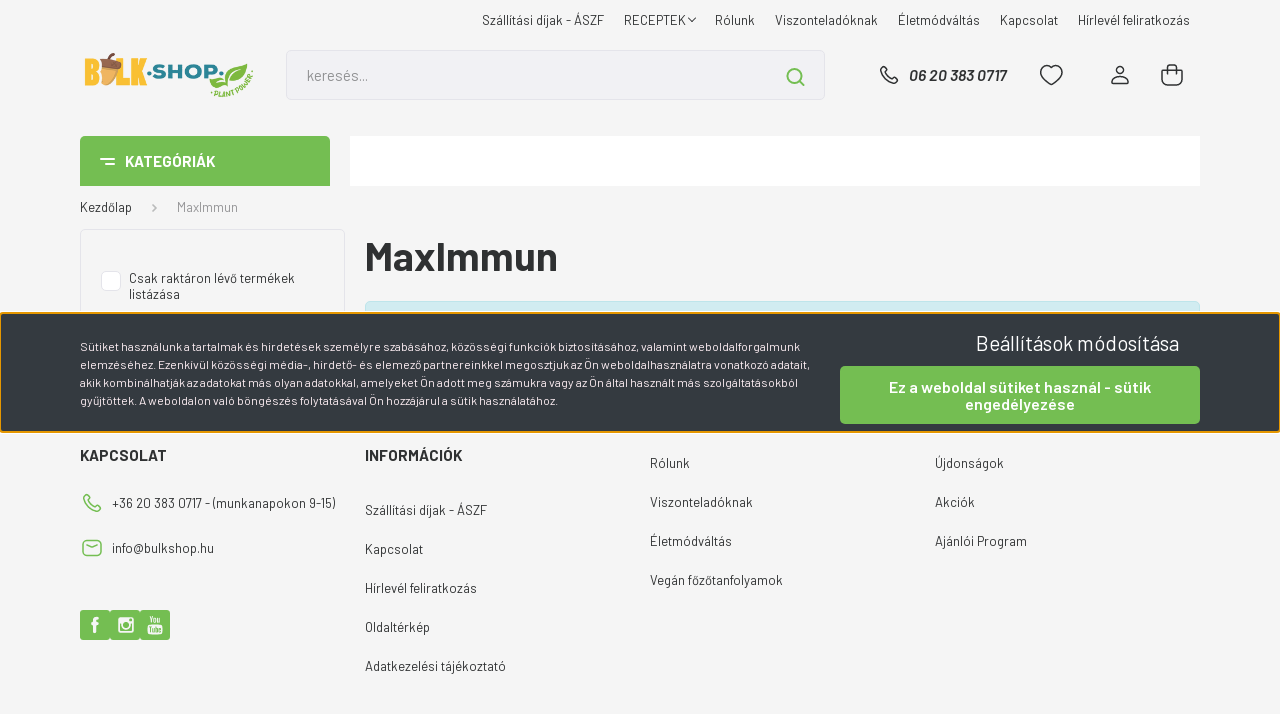

--- FILE ---
content_type: text/html; charset=UTF-8
request_url: https://www.bulkshop.hu/maximmun-m-699
body_size: 27331
content:
<!DOCTYPE html>
<html lang="hu" dir="ltr">
<head>
    <title>MaxImmun - Bulkshop.hu | Vegán barát növényi specialista webshop</title>
    <meta charset="utf-8">
    <meta name="description" content="MaxImmun gyártó termékei széles választékban a Bulkshop egészségbolt webáruház kínálatában. Vásárolj MaxImmun termékeket gyorsan és egyszerűen szakértőktől!">
    <meta name="robots" content="index, follow">
    <link href="https://bulkshop.cdn.shoprenter.hu/custom/bulkshop/image/data/Grafika/logo/Bulkshop_logo-uj-kocka-400.png?lastmod=1690290313.1763558660" rel="icon" />
    <link href="https://bulkshop.cdn.shoprenter.hu/custom/bulkshop/image/data/Grafika/logo/Bulkshop_logo-uj-kocka-400.png?lastmod=1690290313.1763558660" rel="apple-touch-icon" />
    <base href="https://www.bulkshop.hu:443" />

    <meta name="viewport" content="width=device-width, initial-scale=1, maximum-scale=1, user-scalable=0">
            <link href="https://www.bulkshop.hu/maximmun-m-699" rel="canonical">
    
            
                    
                <link rel="preconnect" href="https://fonts.gstatic.com" />
    <link rel="preload" as="style" href="https://fonts.googleapis.com/css2?family=Barlow:ital,wght@0,300;0,400;0,500;0,600;0,700;1,300;1,400;1,500;1,600;1,700&display=swap" />
    <link rel="stylesheet" href="https://fonts.googleapis.com/css2?family=Barlow:ital,wght@0,300;0,400;0,500;0,600;0,700;1,300;1,400;1,500;1,600;1,700&display=swap" media="print" onload="this.media='all'" />
    <noscript>
        <link rel="stylesheet" href="https://fonts.googleapis.com/css2?family=Barlow:ital,wght@0,300;0,400;0,500;0,600;0,700;1,300;1,400;1,500;1,600;1,700&display=swap" />
    </noscript>
    <link href="https://cdnjs.cloudflare.com/ajax/libs/fancybox/3.5.7/jquery.fancybox.min.css" rel="stylesheet" media="print" onload="this.media='all'"/>

            <link rel="stylesheet" href="https://bulkshop.cdn.shoprenter.hu/custom/bulkshop/catalog/view/theme/madrid_global/style/1762774720.1689691390.0.1738850565.css?v=null.1763558660" media="all">
            <link rel="stylesheet" href="https://bulkshop.cdn.shoprenter.hu/custom/bulkshop/catalog/view/theme/madrid_global/stylesheet/stylesheet.css?v=1738850565" media="screen">
        <script>
        window.nonProductQuality = 100;
    </script>
    <script src="https://bulkshop.cdn.shoprenter.hu/catalog/view/javascript/jquery/jquery-1.10.2.min.js?v=1484139539"></script>

                
        
    
    <!-- Header JavaScript codes -->
            <script src="https://bulkshop.cdn.shoprenter.hu/web/compiled/js/base.js?v=1766414364"></script>
                    <script src="https://bulkshop.cdn.shoprenter.hu/web/compiled/js/countdown.js?v=1766414364"></script>
                    <script src="https://bulkshop.cdn.shoprenter.hu/web/compiled/js/before_starter2_head.js?v=1766414364"></script>
                    <script src="https://bulkshop.cdn.shoprenter.hu/web/compiled/js/before_starter2_productpage.js?v=1766414364"></script>
                    <script src="https://bulkshop.cdn.shoprenter.hu/web/compiled/js/nanobar.js?v=1766414364"></script>
                    <!-- Header jQuery onLoad scripts -->
    <script>window.countdownFormat='%D:%H:%M:%S';var BASEURL='https://www.bulkshop.hu';Currency={"symbol_left":"","symbol_right":" Ft","decimal_place":0,"decimal_point":",","thousand_point":".","currency":"HUF","value":1};$(document).ready(function(){});$(window).load(function(){});</script><script src="https://bulkshop.cdn.shoprenter.hu/web/compiled/js/vue/manifest.bundle.js?v=1766414362"></script><script>var ShopRenter=ShopRenter||{};ShopRenter.onCartUpdate=function(callable){document.addEventListener('cartChanged',callable)};ShopRenter.onItemAdd=function(callable){document.addEventListener('AddToCart',callable)};ShopRenter.onItemDelete=function(callable){document.addEventListener('deleteCart',callable)};ShopRenter.onSearchResultViewed=function(callable){document.addEventListener('AuroraSearchResultViewed',callable)};ShopRenter.onSubscribedForNewsletter=function(callable){document.addEventListener('AuroraSubscribedForNewsletter',callable)};ShopRenter.onCheckoutInitiated=function(callable){document.addEventListener('AuroraCheckoutInitiated',callable)};ShopRenter.onCheckoutShippingInfoAdded=function(callable){document.addEventListener('AuroraCheckoutShippingInfoAdded',callable)};ShopRenter.onCheckoutPaymentInfoAdded=function(callable){document.addEventListener('AuroraCheckoutPaymentInfoAdded',callable)};ShopRenter.onCheckoutOrderConfirmed=function(callable){document.addEventListener('AuroraCheckoutOrderConfirmed',callable)};ShopRenter.onCheckoutOrderPaid=function(callable){document.addEventListener('AuroraOrderPaid',callable)};ShopRenter.onCheckoutOrderPaidUnsuccessful=function(callable){document.addEventListener('AuroraOrderPaidUnsuccessful',callable)};ShopRenter.onProductPageViewed=function(callable){document.addEventListener('AuroraProductPageViewed',callable)};ShopRenter.onMarketingConsentChanged=function(callable){document.addEventListener('AuroraMarketingConsentChanged',callable)};ShopRenter.onCustomerRegistered=function(callable){document.addEventListener('AuroraCustomerRegistered',callable)};ShopRenter.onCustomerLoggedIn=function(callable){document.addEventListener('AuroraCustomerLoggedIn',callable)};ShopRenter.onCustomerUpdated=function(callable){document.addEventListener('AuroraCustomerUpdated',callable)};ShopRenter.onCartPageViewed=function(callable){document.addEventListener('AuroraCartPageViewed',callable)};ShopRenter.customer={"userId":0,"userClientIP":"3.16.162.119","userGroupId":8,"customerGroupTaxMode":"gross","customerGroupPriceMode":"gross_net_tax","email":"","phoneNumber":"","name":{"firstName":"","lastName":""}};ShopRenter.theme={"name":"madrid_global","family":"madrid","parent":""};ShopRenter.shop={"name":"bulkshop","locale":"hu","currency":{"code":"HUF","rate":1},"domain":"bulkshop.myshoprenter.hu"};ShopRenter.page={"route":"product\/list","queryString":"maximmun-m-699"};ShopRenter.formSubmit=function(form,callback){callback();};let loadedAsyncScriptCount=0;function asyncScriptLoaded(position){loadedAsyncScriptCount++;if(position==='body'){if(document.querySelectorAll('.async-script-tag').length===loadedAsyncScriptCount){if(/complete|interactive|loaded/.test(document.readyState)){document.dispatchEvent(new CustomEvent('asyncScriptsLoaded',{}));}else{document.addEventListener('DOMContentLoaded',()=>{document.dispatchEvent(new CustomEvent('asyncScriptsLoaded',{}));});}}}}</script><script type="text/javascript"async class="async-script-tag"onload="asyncScriptLoaded('header')"src="https://static2.rapidsearch.dev/resultpage.js?shop=bulkshop.shoprenter.hu"></script><script type="text/javascript"async class="async-script-tag"onload="asyncScriptLoaded('header')"src="https://onsite.optimonk.com/script.js?account=247732"></script><script type="text/javascript"src="https://bulkshop.cdn.shoprenter.hu/web/compiled/js/vue/customerEventDispatcher.bundle.js?v=1766414362"></script><!--Custom header scripts--><script type="text/javascript">window.smartlook||(function(d){var o=smartlook=function(){o.api.push(arguments)},h=d.getElementsByTagName('head')[0];var c=d.createElement('script');o.api=new Array();c.async=true;c.type='text/javascript';c.charset='utf-8';c.src='https://rec.smartlook.com/recorder.js';h.appendChild(c);})(document);smartlook('init','4425493b89f80aa5815996990049ff3b7a8ddba0');$(window).scroll(function(event){var scroll=$(window).scrollTop();if(scroll>120){$(".header-navbar").css("position","fixed");$(".header-navbar").css("top",0);$(".header-navbar").css("z-index",100000);$(".header-navbar").css("width","95%");}
else{$(".header-navbar").css("position","relative");}});$(document).ready(function(){if($(".product-card-quickview").length>0){$(".product-card-quickview").each(function(){$(this).click(function(){var CONTROL_INTERVAL=setInterval(function(){if($(".product-quickview").length>0){var outerElement=document.createElement("div");outerElement.style="display:flex;justify-content:center;margin-top:0px;margin-bottom:13px";var element=$(".product-quickview")[0];element.style="padding-bottom:0px";createOtherGraphicsDesktop(outerElement);element.after(outerElement);var bankcard_logos=document.createElement("img");bankcard_logos.src="https://www.bulkshop.hu/custom/bulkshop/image/data/new_template_2022/bankcard_logos.png";bankcard_logos.style="filter: grayscale(100%); width: 127px; margin-top: 7px; margin-left: 163px;";bankcard_logos.className="bankcard_logos";$(".product-addtocart-wrapper")[0].after(bankcard_logos);clearInterval(CONTROL_INTERVAL);}},100);});});}
if($(".product-price-original").length>0){var wrapperElement=document.createElement("div");wrapperElement.style="width:100%;display:flex;justify-content: space-between;align-items:center;margin-top:-13px";$(".product-price-original").wrap(wrapperElement);$(".product-price-original").each(function(index){var originalPrice=parseInt($(".product-price-original").eq(index).text().replace(".","").replace(" Ft",""));var specialPrice=$(".product-price-special").eq(index).text().replace(".","").replace(" Ft","");specialPrice=specialPrice.split(' (')[0];$(".product-price-special")[index].style="margin-top:-20px";var percent=-(100-Math.ceil(specialPrice/originalPrice*100))+"%";var percentElement=document.createElement("div");percentElement.append(percent);$(".product-price-original")[index].style="width:50% !important";percentElement.style="color: white;background-color:#f5c344;height: 54px;width: 54px;border-radius: 27px;display:flex;justify-content:center;align-items:center;font-weight:bold;font-size: 16px;";$(".product-price-original")[index].after(percentElement);});}
if($(location).attr('href').includes("cart")){$(".mintabolt_kep").attr("src","https://bulkshop.cdn.shoprenter.hu/custom/bulkshop/image/cache/w0h0q80np1/new_template_2022/reward_card.png");$(".mintabolt_link").attr("href","https://kartya.bulkshop.hu/");$(".mintabolt_link").html("Hűségpont<br>Rendszer");}
var menuIcon=$("#js-hamburger-icon");if(menuIcon[0]!==undefined&&$(window).width()>1000){menuIcon.css("width","127px");menuIcon.append("<div style='padding-top: 3px;padding-left: 14px;'>Menü</div>");}
showBanner();$(".recipe-banner-content").on("click",function(){bannerClicked();});$(".product-banner").on("click",function(){productBannerClicked();});});function bannerClicked(){var request=$.ajax({url:'https://vegasuli.hu/wp-json/bs/v1/counter?url',type:'GET',data:{url:window.location.href},contentType:'application/json; charset=utf-8'});}
function productBannerClicked(){var request=$.ajax({url:'https://vegasuli.hu/wp-json/bs/v1/product_counter?url',type:'GET',data:{url:window.location.href},contentType:'application/json; charset=utf-8'});}
function showBanner(){var bannerElement=$('.recipe-banner-content');if(bannerElement.length>0){var hungarianCompany=$("img[alt='bulkshop magyar vallalkozas']");bannerElement.insertBefore(hungarianCompany);bannerElement.css("display","block");bannerElement.css("margin-bottom","35px");var mobileBannerElement=$(".mobile-banner-image-wrapper");if(mobileBannerElement.length>0){mobileBannerElement.find('img').css("max-height","100%");}
var insertBeforeElement=$('h4:contains("nézz körbe a webshopban")');if(insertBeforeElement.length<1){insertBeforeElement=$('p:contains("nézz körbe a webshopban")');}
if(insertBeforeElement.length<1){insertBeforeElement=$('span:contains("nézz körbe a webshopban")');insertBeforeElement=insertBeforeElement[insertBeforeElement.length-1];}
hungarianCompany.insertBefore(insertBeforeElement);hungarianCompany.css("margin-top","27px");hungarianCompany.css("margin-bottom","27px");}}
function showMenuText(){if($(window).width()>500){var menuIcon=$("#js-hamburger-icon");if(menuIcon[0]!==undefined){menuIcon.css("width","127px");menuIcon.append("<div style='padding-top: 3px;padding-left: 14px;'>Menü</div>");}}}
function createOtherGraphicsMobile(element){var outerDiv=document.createElement("div");var outerDivWrapper=document.createElement("div");var deliveryDiv=document.createElement("div");deliveryDiv.style="display:flex";var div1=createImgDiv("https://www.bulkshop.hu/custom/bulkshop/image/data/new_template_2022/delivery_truck.png");var div2=createDivText("48H belüli<br>házhozszállítás");deliveryDiv.append(div1);deliveryDiv.append(div2);var freeDeliveryDiv=document.createElement("div");freeDeliveryDiv.style="display:flex";var div3=createImgDiv("https://www.bulkshop.hu/custom/bulkshop/image/data/new_template_2022/free_delivery.png");var div4=createDivText("17 ezer Ft felett ingyenes<br>szállítás");freeDeliveryDiv.append(div3);freeDeliveryDiv.append(div4);var satisfactionGuaranteeDiv=document.createElement("div");satisfactionGuaranteeDiv.style="display:flex";var div5=createImgDiv("https://www.bulkshop.hu/custom/bulkshop/image/data/new_template_2022/guarantee.png");var div6=createDivText("elégedettségi garancia");satisfactionGuaranteeDiv.append(div5);satisfactionGuaranteeDiv.append(div6);outerDiv.append(freeDeliveryDiv);outerDiv.append(deliveryDiv);outerDiv.append(satisfactionGuaranteeDiv);outerDiv.className="other_graphics_mobile";outerDiv.style="width:max-content;";outerDivWrapper.style="display: flex;justify-content: center;margin-top: 27px;margin-bottom: 47px;";outerDivWrapper.append(outerDiv);element.append(outerDivWrapper);}
function createOtherGraphicsDesktop(element){var outerDiv=document.createElement("div");outerDiv.style="display:flex;margin-top:13px";var div1=createImgDiv("https://www.bulkshop.hu/custom/bulkshop/image/data/new_template_2022/delivery_truck.png");var div2=createDivText("48H belüli<br>házhozszállítás");var div3=createImgDiv("https://www.bulkshop.hu/custom/bulkshop/image/data/new_template_2022/free_delivery.png");var div4=createDivText("17 ezer Ft felett<br>ingyenes szállítás");var div5=createImgDiv("https://www.bulkshop.hu/custom/bulkshop/image/data/new_template_2022/guarantee.png");outerDiv.append(div1);outerDiv.append(div2);outerDiv.append(div3);outerDiv.append(div4);outerDiv.append(div5);outerDiv.className="other_graphics_desktop";element.append(outerDiv);}
function createImgDiv(source){var imgDiv=document.createElement("div");var img=document.createElement("img");img.src=source;img.style="width:63px";imgDiv.append(img);return imgDiv;}
function createDivText(text){var textDiv=document.createElement("div");textDiv.style="padding:19px 15px 0px 15px;line-height:1;font-size:14px;font-weight:600";textDiv.innerHTML=text;return textDiv;}
function getCookie(cname){var name=cname+"=";var decodedCookie=decodeURIComponent(document.cookie);var ca=decodedCookie.split(';');for(var i=0;i<ca.length;i++){var c=ca[i];while(c.charAt(0)==' '){c=c.substring(1);}
if(c.indexOf(name)===0){return c.substring(name.length,c.length);}}
return"";}
var customerGroup=parseInt(getCookie("customer_group"));var exclusionGroups=[13,26,27];var isExcludedCustomer=exclusionGroups.includes(customerGroup);</script>                <script>window["bp"]=window["bp"]||function(){(window["bp"].q=window["bp"].q||[]).push(arguments);};window["bp"].l=1*new Date();scriptElement=document.createElement("script");firstScript=document.getElementsByTagName("script")[0];scriptElement.async=true;scriptElement.src='https://pixel.barion.com/bp.js';firstScript.parentNode.insertBefore(scriptElement,firstScript);window['barion_pixel_id']='BP-4DJcQvnCFf-49';bp('init','addBarionPixelId','BP-4DJcQvnCFf-49');</script><noscript>
    <img height="1" width="1" style="display:none" alt="Barion Pixel" src="https://pixel.barion.com/a.gif?ba_pixel_id='BP-4DJcQvnCFf-49'&ev=contentView&noscript=1">
</noscript>
                        <script type="text/javascript" src="https://bulkshop.cdn.shoprenter.hu/web/compiled/js/vue/fullBarionPixel.bundle.js?v=1766414362"></script>


                                <script type="text/javascript" src="https://bulkshop.cdn.shoprenter.hu/web/compiled/js/vue/TikTokClickIdListener.bundle.js?v=1766414362"></script>

            <script>window.dataLayer=window.dataLayer||[];function gtag(){dataLayer.push(arguments)};var ShopRenter=ShopRenter||{};ShopRenter.config=ShopRenter.config||{};ShopRenter.config.googleConsentModeDefaultValue="denied";</script>                        <script type="text/javascript" src="https://bulkshop.cdn.shoprenter.hu/web/compiled/js/vue/googleConsentMode.bundle.js?v=1766414362"></script>

            <!-- Facebook Pixel Code -->
<script>
if(!isExcludedCustomer)
{
    !function(f,b,e,v,n,t,s){if(f.fbq)return;n=f.fbq=function(){n.callMethod?
    n.callMethod.apply(n,arguments):n.queue.push(arguments)};if(!f._fbq)f._fbq=n;
    n.push=n;n.loaded=!0;n.version='2.0';n.queue=[];t=b.createElement(e);t.async=!0;
    t.src=v;s=b.getElementsByTagName(e)[0];s.parentNode.insertBefore(t,s)}(window,
    document,'script','https://connect.facebook.net/en_US/fbevents.js');
    fbq('init', '287805901556709', {
    em: 'insert_email_variable,'
    });
    fbq('track', 'PageView');    
}
document.addEventListener('AuroraAddedToCart', function(auroraEvent) {
    var fbpId = [];
    var fbpValue = 0;
    var fbpCurrency = '';

    auroraEvent.detail.products.forEach(function(item) {
        fbpValue += parseFloat(item.grossUnitPrice) * item.quantity;
        fbpId.push(item.id);
        fbpCurrency = item.currency;
    });


    fbq('track', 'AddToCart', {
        content_ids: fbpId,
        content_type: 'product',
        value: fbpValue,
        currency: fbpCurrency
    }, {
        eventID: auroraEvent.detail.event.id
    });
})
window.addEventListener('AuroraMarketingCookie.Changed', function(event) {
            let consentStatus = event.detail.isAccepted ? 'grant' : 'revoke';
            if (typeof fbq === 'function') {
                fbq('consent', consentStatus);
            }
        });
</script>
<noscript><img height="1" width="1" style="display:none"
src="https://www.facebook.com/tr?id=287805901556709&ev=PageView&noscript=1"
/></noscript>
<!-- DO NOT MODIFY -->
<!-- End Facebook Pixel Code -->

            <!-- Google Tag Manager -->
<script>(function(w,d,s,l,i){w[l]=w[l]||[];w[l].push({'gtm.start':
new Date().getTime(),event:'gtm.js'});var f=d.getElementsByTagName(s)[0],
j=d.createElement(s),dl=l!='dataLayer'?'&l='+l:'';j.async=true;j.src=
'https://www.googletagmanager.com/gtm.js?id='+i+dl;f.parentNode.insertBefore(j,f);
})(window,document,'script','dataLayer','GTM-TSCB94V');</script>
<!-- End Google Tag Manager -->
            <!-- Pinterest Tag -->
<script>
    if(!isExcludedCustomer)
    {
        !function(e){if(!window.pintrk){window.pintrk = function () {
        window.pintrk.queue.push(Array.prototype.slice.call(arguments))};var
          n=window.pintrk;n.queue=[],n.version="3.0";var
          t=document.createElement("script");t.async=!0,t.src=e;var
          r=document.getElementsByTagName("script")[0];
          r.parentNode.insertBefore(t,r)}}("https://s.pinimg.com/ct/core.js");
        pintrk('load', '2613207770903', {em: '<user_email_address>'});
        pintrk('page');
    }
</script>
<noscript>
<img height="1" width="1" style="display:none;" alt=""
  src="https://ct.pinterest.com/v3/?event=init&tid=2613207770903&pd[em]=<hashed_email_address>&noscript=1" />
</noscript>
<!-- end Pinterest Tag -->

<!-- Global site tag (gtag.js) - Google Ads: 955963427 -->
<script async src="https://www.googletagmanager.com/gtag/js?id=AW-955963427"></script>
<script>
    if(!isExcludedCustomer)
    {
        window.dataLayer = window.dataLayer || [];
        function gtag(){dataLayer.push(arguments);}
        gtag('js', new Date());

        gtag('config', 'AW-955963427');      
    }
  
</script>

<!-- Hotjar Tracking Code for https://bulkshop.hu -->
<script>
    
    (function(h,o,t,j,a,r){
        h.hj=h.hj||function(){(h.hj.q=h.hj.q||[]).push(arguments)};
        h._hjSettings={hjid:2612404,hjsv:6};
        a=o.getElementsByTagName('head')[0];
        r=o.createElement('script');r.async=1;
        r.src=t+h._hjSettings.hjid+j+h._hjSettings.hjsv;
        a.appendChild(r);
    })(window,document,'https://static.hotjar.com/c/hotjar-','.js?sv=');
    
</script>
            <meta name="google-site-verification" content="2CaV7-XJgrwemNRtEYX3TWDu3bblXsn_krawZGoPbQc"/>

                <!--Global site tag(gtag.js)--><script async src="https://www.googletagmanager.com/gtag/js?id=G-W0J26DLR63"></script><script>window.dataLayer=window.dataLayer||[];function gtag(){dataLayer.push(arguments);}
gtag('js',new Date());gtag('config','G-W0J26DLR63');gtag('config','AW-11100881084',{"allow_enhanced_conversions":true});gtag('config','AW-16922601697',{"allow_enhanced_conversions":true});gtag('config','AW-16784721975');</script>                                <script type="text/javascript" src="https://bulkshop.cdn.shoprenter.hu/web/compiled/js/vue/GA4EventSender.bundle.js?v=1766414362"></script>

    
    
</head>

    
<body id="body" class="page-body product-list-body manufacturer-list-body madrid_global-body desktop-device-body vertical-category-menu " role="document">
<script>ShopRenter.theme.breakpoints={'xs':0,'sm':576,'md':768,'lg':992,'xl':1200,'xxl':1400}</script><!--Google Tag Manager(noscript)--><!--Google<!--End Google Tag Manager(noscript)--><div id="fb-root"></div><script>(function(d,s,id){var js,fjs=d.getElementsByTagName(s)[0];if(d.getElementById(id))return;js=d.createElement(s);js.id=id;js.src="//connect.facebook.net/hu_HU/sdk/xfbml.customerchat.js#xfbml=1&version=v2.12&autoLogAppEvents=1";fjs.parentNode.insertBefore(js,fjs);}(document,"script","facebook-jssdk"));</script>
                    

<!-- cached --><div class="Fixed nanobar bg-dark js-nanobar-first-login">
    <div class="container nanobar-container">
        <div class="row flex-column flex-sm-row">
            <div class="col-12 col-sm-6 col-lg-8 nanobar-text-cookies align-self-center text-sm-left">
                <span style="color:#FFF0F5;"><span font-size:="" font-variant-east-asian:="" font-variant-numeric:="" line-height:="" segoe="" style="background-color: transparent;">Sütiket használunk a tartalmak és hirdetések személyre szabásához, közösségi funkciók biztosításához, valamint weboldalforgalmunk elemzéséhez. Ezenkívül közösségi média-, hirdető- és elemező partnereinkkel megosztjuk az Ön weboldalhasználatra vonatkozó adatait, akik kombinálhatják az adatokat más olyan adatokkal, amelyeket Ön adott meg számukra vagy az Ön által használt más szolgáltatásokból gyűjtöttek. A weboldalon való böngészés folytatásával Ön hozzájárul a sütik használatához.</span></span>
<style>
  .js-nanobar-first-login{
      bottom:40% !important;
  }
</style>
            </div>
            <div class="col-12 col-sm-6 col-lg-4 nanobar-buttons m-sm-0 text-center text-sm-right">
                <a href="#" class="btn btn-link nanobar-settings-button js-nanobar-settings-button">
                    Beállítások módosítása
                </a>
                <a href="#" class="btn btn-primary nanobar-btn js-nanobar-close-cookies" data-button-save-text="Beállítások mentése">
                    Ez a weboldal sütiket használ - sütik engedélyezése
                </a>
            </div>
        </div>
        <div class="nanobar-cookies js-nanobar-cookies flex-column flex-sm-row text-left pt-3 mt-3" style="display: none;">
            <div class="form-check pt-2 pb-2 pr-2 mb-0">
                <input class="form-check-input" type="checkbox" name="required_cookies" disabled checked />
                <label class="form-check-label">
                    Szükséges cookie-k
                    <div class="cookies-help-text text-muted">
                        Ezek a cookie-k segítenek abban, hogy a webáruház használható és működőképes legyen.
                    </div>
                </label>
            </div>
            <div class="form-check pt-2 pb-2 pr-2 mb-0">
                <input class="form-check-input js-nanobar-marketing-cookies" type="checkbox" name="marketing_cookies"
                         checked />
                <label class="form-check-label">
                    Marketing cookie-k
                    <div class="cookies-help-text text-muted">
                        Ezeket a cookie-k segítenek abban, hogy az Ön érdeklődési körének megfelelő reklámokat és termékeket jelenítsük meg a webáruházban.
                    </div>
                </label>
            </div>
        </div>
    </div>
</div>

<script>
    (function ($) {
        $(document).ready(function () {
            new AuroraNanobar.FirstLogNanobarCheckbox(jQuery('.js-nanobar-first-login'), 'bottom');
        });
    })(jQuery);
</script>
<!-- /cached -->
<!-- cached --><div class="Fixed nanobar bg-dark js-nanobar-free-shipping">
    <div class="container nanobar-container">
        <button type="button" class="close js-nanobar-close" aria-label="Close">
            <span aria-hidden="true">&times;</span>
        </button>
        <div class="nanobar-text px-3"></div>
    </div>
</div>

<script>$(document).ready(function(){document.nanobarInstance=new AuroraNanobar.FreeShippingNanobar($('.js-nanobar-free-shipping'),'bottom','0','','1');});</script><!-- /cached -->
                <!-- page-wrap -->

                <div class="page-wrap">
                                                

    <header class="sticky-head">
        <div class="sticky-head-inner">
                    <div class="header-top-line">
                <div class="container">
                    <div class="header-top d-flex justify-content-end">
                        <!-- cached -->
    <ul class="nav headermenu-list">
                    <li class="nav-item">
                <a href="https://www.bulkshop.hu/vasarlasi_feltetelek_5"
                   target="_self"
                   class="nav-link "
                    title="Szállítási díjak - ÁSZF"
                >
                    Szállítási díjak - ÁSZF
                </a>
                            </li>
                    <li class="nav-item dropdown">
                <a href="https://www.bulkshop.hu/recept-kategoriak"
                   target="_self"
                   class="nav-link  dropdown-toggle"
                    title="RECEPTEK"
                >
                    RECEPTEK
                </a>
                                    <ul class="dropdown-hover-menu">
                                                    <li class="dropdown-item">
                                <a href="https://www.bulkshop.hu/tojas-helyettesites" title="Tojás helyettesítés" target="_self">
                                    Tojás helyettesítés
                                </a>
                            </li>
                                                    <li class="dropdown-item">
                                <a href="https://www.bulkshop.hu/edes-sutemenyek" title="Édes sütemények" target="_self">
                                    Édes sütemények
                                </a>
                            </li>
                                                    <li class="dropdown-item">
                                <a href="https://www.bulkshop.hu/vega-fasirtok-37" title="Vegán Fasírtok" target="_self">
                                    Vegán Fasírtok
                                </a>
                            </li>
                                                    <li class="dropdown-item">
                                <a href="https://www.bulkshop.hu/foetelek-36" title="Főételek" target="_self">
                                    Főételek
                                </a>
                            </li>
                                                    <li class="dropdown-item">
                                <a href="https://www.bulkshop.hu/glutenmentes-receptek-11" title="Gluténmentes receptek" target="_self">
                                    Gluténmentes receptek
                                </a>
                            </li>
                                                    <li class="dropdown-item">
                                <a href="https://www.bulkshop.hu/haztartasi-tippek-trukkok-es-otletek" title="Háztartási tippek, trükkök és ötletek - linkgyűjtemény" target="_self">
                                    Háztartási tippek, trükkök és ötletek - linkgyűjtemény
                                </a>
                            </li>
                                                    <li class="dropdown-item">
                                <a href="https://www.bulkshop.hu/kenyerek" title="Kenyerek" target="_self">
                                    Kenyerek
                                </a>
                            </li>
                                                    <li class="dropdown-item">
                                <a href="https://www.bulkshop.hu/koretek" title="Köretek" target="_self">
                                    Köretek
                                </a>
                            </li>
                                                    <li class="dropdown-item">
                                <a href="https://www.bulkshop.hu/muffinok" title="Muffinok" target="_self">
                                    Muffinok
                                </a>
                            </li>
                                                    <li class="dropdown-item">
                                <a href="https://www.bulkshop.hu/sos-sutemenyek" title="Sós sütemények" target="_self">
                                    Sós sütemények
                                </a>
                            </li>
                                                    <li class="dropdown-item">
                                <a href="https://www.bulkshop.hu/teszta-28" title="Tészták" target="_self">
                                    Tészták
                                </a>
                            </li>
                                                    <li class="dropdown-item">
                                <a href="https://www.bulkshop.hu/vegan-receptek" title="Vegán receptek" target="_self">
                                    Vegán receptek
                                </a>
                            </li>
                                            </ul>
                            </li>
                    <li class="nav-item">
                <a href="https://www.bulkshop.hu/rolunk_4"
                   target="_self"
                   class="nav-link "
                    title="Rólunk"
                >
                    Rólunk
                </a>
                            </li>
                    <li class="nav-item">
                <a href="https://nagyker.bulkshop.hu/viszonteladoknak"
                   target="_blank"
                   class="nav-link "
                    title="Viszonteladóknak"
                >
                    Viszonteladóknak
                </a>
                            </li>
                    <li class="nav-item">
                <a href="https://www.bulkshop.hu/eletmodvaltas-etrend"
                   target="_self"
                   class="nav-link "
                    title="Életmódváltás"
                >
                    Életmódváltás
                </a>
                            </li>
                    <li class="nav-item">
                <a href="https://www.bulkshop.hu/kapcsolat"
                   target="_self"
                   class="nav-link "
                    title="Kapcsolat"
                >
                    Kapcsolat
                </a>
                            </li>
                    <li class="nav-item">
                <a href="https://www.bulkshop.hu/hirlevel"
                   target="_self"
                   class="nav-link "
                    title="Hírlevél feliratkozás"
                >
                    Hírlevél feliratkozás
                </a>
                            </li>
            </ul>
    <!-- /cached -->
                        
                        
                    </div>
                </div>
            </div>
            <div class="header-middle-line ">
                <div class="container">
                    <div class="header-middle">
                        <nav class="navbar navbar-expand-lg">
                            <button id="js-hamburger-icon" class="d-flex d-lg-none" title="Menü">
                                <div class="hamburger-icon position-relative">
                                    <div class="hamburger-icon-line position-absolute line-1"></div>
                                    <div class="hamburger-icon-line position-absolute line-3"></div>
                                </div>
                            </button>
                                                            <!-- cached -->
    <a class="navbar-brand" href="/"><img style="border: 0; max-width: 327px;" src="https://bulkshop.cdn.shoprenter.hu/custom/bulkshop/image/cache/w327h86m00/Grafika/logo/Bulkshop_nagyker-logo-hosszu-1000D.png?v=1729669468" title="bulkshop.hu" alt="bulkshop.hu" /></a>
<!-- /cached -->
                                
<div class="dropdown search-module d-flex">
    <div class="input-group">
        <input class="form-control disableAutocomplete" type="text" placeholder="keresés..." value=""
               id="filter_keyword" 
               onclick="this.value=(this.value==this.defaultValue)?'':this.value;"/>
        <div class="input-group-append">
            <button title="Keresés" class="btn btn-link" onclick="moduleSearch();">
                <svg width="19" height="18" viewBox="0 0 19 18" fill="none" xmlns="http://www.w3.org/2000/svg">
    <path d="M17.4492 17L13.4492 13M8.47698 15.0555C4.59557 15.0555 1.44922 11.9092 1.44922 8.02776C1.44922 4.14635 4.59557 1 8.47698 1C12.3584 1 15.5047 4.14635 15.5047 8.02776C15.5047 11.9092 12.3584 15.0555 8.47698 15.0555Z" stroke="currentColor" stroke-width="2" stroke-linecap="round" stroke-linejoin="round"/>
</svg>

            </button>
        </div>
    </div>

    <input type="hidden" id="filter_description" value="0"/>
    <input type="hidden" id="search_shopname" value="bulkshop"/>
    <div id="results" class="dropdown-menu search-results p-0"></div>
</div>



                                                                                    <a class="nav-link header-phone-box header-middle-right-link d-none d-lg-flex" href="tel:06 20 383 0717">
                                <svg width="24" height="24" viewBox="0 0 24 24" fill="none" xmlns="http://www.w3.org/2000/svg">
    <path fill-rule="evenodd" clip-rule="evenodd" d="M10.8561 13.1444C9.68615 11.9744 8.80415 10.6644 8.21815 9.33536C8.09415 9.05436 8.16715 8.72536 8.38415 8.50836L9.20315 7.69036C9.87415 7.01936 9.87415 6.07036 9.28815 5.48436L8.11415 4.31036C7.33315 3.52936 6.06715 3.52936 5.28615 4.31036L4.63415 4.96236C3.89315 5.70336 3.58415 6.77236 3.78415 7.83236C4.27815 10.4454 5.79615 13.3064 8.24515 15.7554C10.6941 18.2044 13.5551 19.7224 16.1681 20.2164C17.2281 20.4164 18.2971 20.1074 19.0381 19.3664L19.6891 18.7154C20.4701 17.9344 20.4701 16.6684 19.6891 15.8874L18.5161 14.7144C17.9301 14.1284 16.9801 14.1284 16.3951 14.7144L15.4921 15.6184C15.2751 15.8354 14.9461 15.9084 14.6651 15.7844C13.3361 15.1974 12.0261 14.3144 10.8561 13.1444Z" stroke="currentColor" stroke-width="1.5" stroke-linecap="round" stroke-linejoin="round"/>
</svg>

                                06 20 383 0717
                            </a>
                                                                                    <div id="js-wishlist-module-wrapper">
                                <hx:include src="/_fragment?_path=_format%3Dhtml%26_locale%3Den%26_controller%3Dmodule%252Fwishlist&amp;_hash=Qheh0dauq4JqHT%2BkNBccXEKd%2BqN7wZsvK81%2FveZYu3k%3D"></hx:include>
                            </div>
                                                        <!-- cached -->
    <ul class="nav login-list">
                    <li class="nav-item">
                <a class="nav-link header-middle-right-link" href="index.php?route=account/login" title="Belépés / Regisztráció">
                    <span class="header-user-icon">
                        <svg width="18" height="20" viewBox="0 0 18 20" fill="none" xmlns="http://www.w3.org/2000/svg">
    <path fill-rule="evenodd" clip-rule="evenodd" d="M11.4749 2.52513C12.8417 3.89197 12.8417 6.10804 11.4749 7.47488C10.1081 8.84172 7.89199 8.84172 6.52515 7.47488C5.15831 6.10804 5.15831 3.89197 6.52515 2.52513C7.89199 1.15829 10.1081 1.15829 11.4749 2.52513Z" stroke="currentColor" stroke-width="1.5" stroke-linecap="round" stroke-linejoin="round"/>
    <path fill-rule="evenodd" clip-rule="evenodd" d="M1 16.5V17.5C1 18.052 1.448 18.5 2 18.5H16C16.552 18.5 17 18.052 17 17.5V16.5C17 13.474 13.048 11.508 9 11.508C4.952 11.508 1 13.474 1 16.5Z" stroke="currentColor" stroke-width="1.5" stroke-linecap="round" stroke-linejoin="round"/>
</svg>

                    </span>
                </a>
            </li>
            </ul>
<!-- /cached -->
                            <div id="header-cart-wrapper">
                                <div id="js-cart">
                                    <hx:include src="/_fragment?_path=_format%3Dhtml%26_locale%3Den%26_controller%3Dmodule%252Fcart&amp;_hash=ngfqx9nY9jIC0yYQWUWtKKCz%2Bx09MK6NeGCyT5Kv9mY%3D"></hx:include>
                                </div>
                            </div>
                        </nav>
                    </div>
                </div>
            </div>
            <div class="header-bottom-line d-none d-lg-block">
                <div class="container">
                    


                    
            <div id="module_category_wrapper" class="module-category-wrapper">
        <div id="category" class="module content-module header-position category-module" >
                    <div class="module-head">
                            <span class="category-menu-hamburger-icon"></span>
                        <div class="module-head-title">Kategóriák</div>
        </div>
            <div class="module-body">
                    <div id="category-nav">
        

    <ul class="nav nav-pills category category-menu sf-menu sf-horizontal cached">
        <li id="cat_20" class="nav-item item category-list module-list even">
    <a href="https://www.bulkshop.hu/akciok" class="nav-link">
                                    <img
    src='https://bulkshop.cdn.shoprenter.hu/custom/bulkshop/image/cache/w24h24q100/sale.png.webp?lastmod=0.1763558660'

    
            width="24"
    
            height="24"
    
    
    
    alt="Akciók"

    
    />

                <span>Akciók</span>
    </a>
    </li><li id="cat_296" class="nav-item item category-list module-list odd">
    <a href="https://www.bulkshop.hu/ujdonsagok" class="nav-link">
                                    <img
    src='https://bulkshop.cdn.shoprenter.hu/custom/bulkshop/image/cache/w24h24q100/new.png.webp?lastmod=0.1763558660'

    
            width="24"
    
            height="24"
    
    
    
    alt="Újdonságok"

    
    />

                <span>Újdonságok</span>
    </a>
    </li><li id="cat_43" class="nav-item item category-list module-list parent even">
    <a href="https://www.bulkshop.hu/alapanyagok" class="nav-link">
                                    <img
    src='https://bulkshop.cdn.shoprenter.hu/custom/bulkshop/image/cache/w24h24q100/basic.png.webp?lastmod=0.1763558660'

    
            width="24"
    
            height="24"
    
    
    
    alt="Alapanyagok"

    
    />

                <span>Alapanyagok</span>
    </a>
            <ul class="nav flex-column children"><li id="cat_3" class="nav-item item category-list module-list parent even">
    <a href="https://www.bulkshop.hu/alapanyagok/mag-aszalvany" class="nav-link">
                <span>Mag, aszalvány</span>
    </a>
            <ul class="nav flex-column children"><li id="cat_135" class="nav-item item category-list module-list even">
    <a href="https://www.bulkshop.hu/alapanyagok/mag-aszalvany/mag" class="nav-link">
                <span>Mag</span>
    </a>
    </li><li id="cat_137" class="nav-item item category-list module-list odd">
    <a href="https://www.bulkshop.hu/alapanyagok/mag-aszalvany/aszalvany" class="nav-link">
                <span>Aszalvány</span>
    </a>
    </li></ul>
    </li><li id="cat_7" class="nav-item item category-list module-list odd">
    <a href="https://www.bulkshop.hu/alapanyagok/lisztek-lisztkeverekek" class="nav-link">
                <span>Lisztek, lisztkeverékek</span>
    </a>
    </li><li id="cat_49" class="nav-item item category-list module-list even">
    <a href="https://www.bulkshop.hu/alapanyagok/pehely-korpa" class="nav-link">
                <span>Pehely, korpa</span>
    </a>
    </li><li id="cat_5" class="nav-item item category-list module-list parent odd">
    <a href="https://www.bulkshop.hu/alapanyagok/gabona-huvelyes" class="nav-link">
                <span>Gabona, hüvelyes</span>
    </a>
            <ul class="nav flex-column children"><li id="cat_140" class="nav-item item category-list module-list even">
    <a href="https://www.bulkshop.hu/alapanyagok/gabona-huvelyes/gabona" class="nav-link">
                <span>Gabona</span>
    </a>
    </li><li id="cat_142" class="nav-item item category-list module-list odd">
    <a href="https://www.bulkshop.hu/alapanyagok/gabona-huvelyes/huvelyes" class="nav-link">
                <span>Hüvelyes</span>
    </a>
    </li></ul>
    </li><li id="cat_4" class="nav-item item category-list module-list even">
    <a href="https://www.bulkshop.hu/alapanyagok/fuszer" class="nav-link">
                <span>Fűszerek</span>
    </a>
    </li><li id="cat_2" class="nav-item item category-list module-list odd">
    <a href="https://www.bulkshop.hu/alapanyagok/olajok" class="nav-link">
                <span>Olajok</span>
    </a>
    </li><li id="cat_51" class="nav-item item category-list module-list even">
    <a href="https://www.bulkshop.hu/alapanyagok/cukrok-edesitoszerek" class="nav-link">
                <span>Cukrok, édesítőszerek</span>
    </a>
    </li><li id="cat_53" class="nav-item item category-list module-list odd">
    <a href="https://www.bulkshop.hu/alapanyagok/extrudalt-feherjek" class="nav-link">
                <span>Extrudált fehérjék</span>
    </a>
    </li><li id="cat_56" class="nav-item item category-list module-list even">
    <a href="https://www.bulkshop.hu/alapanyagok/konzervek" class="nav-link">
                <span>Konzervek</span>
    </a>
    </li></ul>
    </li><li id="cat_46" class="nav-item item category-list module-list parent odd">
    <a href="https://www.bulkshop.hu/reformelelmiszerek" class="nav-link">
                                    <img
    src='https://bulkshop.cdn.shoprenter.hu/custom/bulkshop/image/cache/w24h24q100/reform.png.webp?lastmod=0.1763558660'

    
            width="24"
    
            height="24"
    
    
    
    alt="Reformélelmiszerek"

    
    />

                <span>Reformélelmiszerek</span>
    </a>
            <ul class="nav flex-column children"><li id="cat_57" class="nav-item item category-list module-list even">
    <a href="https://www.bulkshop.hu/reformelelmiszerek/szoszok-martasok" class="nav-link">
                <span>Szószok, mártások</span>
    </a>
    </li><li id="cat_59" class="nav-item item category-list module-list odd">
    <a href="https://www.bulkshop.hu/reformelelmiszerek/tesztak" class="nav-link">
                <span>Tészták</span>
    </a>
    </li><li id="cat_62" class="nav-item item category-list module-list even">
    <a href="https://www.bulkshop.hu/reformelelmiszerek/szendvicskremek-pastetomok-zsirok" class="nav-link">
                <span>Szendvicskrémek, pástétomok, zsírok</span>
    </a>
    </li><li id="cat_18" class="nav-item item category-list module-list odd">
    <a href="https://www.bulkshop.hu/reformelelmiszerek/vegan-keszetelek" class="nav-link">
                <span>Készételek</span>
    </a>
    </li><li id="cat_14" class="nav-item item category-list module-list even">
    <a href="https://www.bulkshop.hu/reformelelmiszerek/snack" class="nav-link">
                <span>Snack</span>
    </a>
    </li><li id="cat_63" class="nav-item item category-list module-list odd">
    <a href="https://www.bulkshop.hu/reformelelmiszerek/novenyi-tej-fozokremek" class="nav-link">
                <span>Növényi tej, főzőkrémek</span>
    </a>
    </li><li id="cat_65" class="nav-item item category-list module-list even">
    <a href="https://www.bulkshop.hu/reformelelmiszerek/italok-uditok" class="nav-link">
                <span>Italok</span>
    </a>
    </li><li id="cat_161" class="nav-item item category-list module-list odd">
    <a href="https://www.bulkshop.hu/reformelelmiszerek/egyebek" class="nav-link">
                <span>Egyéb Reform Alapanyagok</span>
    </a>
    </li></ul>
    </li><li id="cat_106" class="nav-item item category-list module-list parent even">
    <a href="https://www.bulkshop.hu/taplalekkiegeszito-es-vitaminok" class="nav-link">
                                    <img
    src='https://bulkshop.cdn.shoprenter.hu/custom/bulkshop/image/cache/w24h24q100/vitaminok.png.webp?lastmod=0.1763558660'

    
            width="24"
    
            height="24"
    
    
    
    alt="Táplálékkiegészítők és vitaminok"

    
    />

                <span>Táplálékkiegészítők és vitaminok</span>
    </a>
            <ul class="nav flex-column children"><li id="cat_15" class="nav-item item category-list module-list even">
    <a href="https://www.bulkshop.hu/taplalekkiegeszito-es-vitaminok/vegan-taplalekkiegeszitok" class="nav-link">
                <span>Táplálékkiegészítők</span>
    </a>
    </li><li id="cat_108" class="nav-item item category-list module-list odd">
    <a href="https://www.bulkshop.hu/taplalekkiegeszito-es-vitaminok/vitaminok" class="nav-link">
                <span>Vitaminok</span>
    </a>
    </li></ul>
    </li><li id="cat_149" class="nav-item item category-list module-list odd">
    <a href="https://www.bulkshop.hu/tavol-keleti-konyha" class="nav-link">
                                    <img
    src='https://bulkshop.cdn.shoprenter.hu/custom/bulkshop/image/cache/w24h24q100/kelt.png.webp?lastmod=0.1763558660'

    
            width="24"
    
            height="24"
    
    
    
    alt="Távol-Keleti konyha"

    
    />

                <span>Távol-Keleti konyha</span>
    </a>
    </li><li id="cat_10" class="nav-item item category-list module-list parent even">
    <a href="https://www.bulkshop.hu/kave-tea" class="nav-link">
                                    <img
    src='https://bulkshop.cdn.shoprenter.hu/custom/bulkshop/image/cache/w24h24q100/kave.png.webp?lastmod=0.1763558660'

    
            width="24"
    
            height="24"
    
    
    
    alt="Kávé, Tea"

    
    />

                <span>Kávé, Tea</span>
    </a>
            <ul class="nav flex-column children"><li id="cat_143" class="nav-item item category-list module-list even">
    <a href="https://www.bulkshop.hu/kave-tea/kave" class="nav-link">
                <span>Kávé</span>
    </a>
    </li><li id="cat_146" class="nav-item item category-list module-list odd">
    <a href="https://www.bulkshop.hu/kave-tea/tea" class="nav-link">
                <span>Tea</span>
    </a>
    </li></ul>
    </li><li id="cat_301" class="nav-item item category-list module-list odd">
    <a href="https://www.bulkshop.hu/neera" class="nav-link">
                                    <img
    src='https://bulkshop.cdn.shoprenter.hu/custom/bulkshop/image/cache/w24h24q100/slim.png.webp?lastmod=0.1763558660'

    
            width="24"
    
            height="24"
    
    
    
    alt="Neera Táplálékkiegészítő"

    
    />

                <span>Neera Táplálékkiegészítő</span>
    </a>
    </li><li id="cat_333" class="nav-item item category-list module-list even">
    <a href="https://www.bulkshop.hu/nagy-kiszereles" class="nav-link">
                                    <img
    src='https://bulkshop.cdn.shoprenter.hu/custom/bulkshop/image/cache/w24h24q100/icons/nagy-kiszereles.png.webp?lastmod=0.1763558660'

    
            width="24"
    
            height="24"
    
    
    
    alt="Nagy kiszerelés"

    
    />

                <span>Nagy kiszerelés</span>
    </a>
    </li><li id="cat_127" class="nav-item item category-list module-list odd">
    <a href="https://www.bulkshop.hu/superfood" class="nav-link">
                                    <img
    src='https://bulkshop.cdn.shoprenter.hu/custom/bulkshop/image/cache/w24h24q100/super.png.webp?lastmod=0.1763558660'

    
            width="24"
    
            height="24"
    
    
    
    alt="Superfood"

    
    />

                <span>Superfood</span>
    </a>
    </li><li id="cat_299" class="nav-item item category-list module-list even">
    <a href="https://www.bulkshop.hu/herbafulvo" class="nav-link">
                                    <img
    src='https://bulkshop.cdn.shoprenter.hu/custom/bulkshop/image/cache/w24h24q100/herb.png.webp?lastmod=0.1763558660'

    
            width="24"
    
            height="24"
    
    
    
    alt="Herbafulvo Táplálékkiegészítő"

    
    />

                <span>Herbafulvo Táplálékkiegészítő</span>
    </a>
    </li><li id="cat_130" class="nav-item item category-list module-list odd">
    <a href="https://www.bulkshop.hu/glutenmentes-termekek" class="nav-link">
                                    <img
    src='https://bulkshop.cdn.shoprenter.hu/custom/bulkshop/image/cache/w24h24q100/gluten.png.webp?lastmod=0.1763558660'

    
            width="24"
    
            height="24"
    
    
    
    alt="Gluténmentes termékek"

    
    />

                <span>Gluténmentes termékek</span>
    </a>
    </li><li id="cat_39" class="nav-item item category-list module-list parent even">
    <a href="https://www.bulkshop.hu/oko-haztartas-tisztitoszerek" class="nav-link">
                                    <img
    src='https://bulkshop.cdn.shoprenter.hu/custom/bulkshop/image/cache/w24h24q100/eco.png.webp?lastmod=0.1763558660'

    
            width="24"
    
            height="24"
    
    
    
    alt="Háztartás"

    
    />

                <span>Háztartás</span>
    </a>
            <ul class="nav flex-column children"><li id="cat_94" class="nav-item item category-list module-list even">
    <a href="https://www.bulkshop.hu/oko-haztartas-tisztitoszerek/mososzerek-tisztitoszerek" class="nav-link">
                <span>Mosószerek és Tisztítószerek</span>
    </a>
    </li><li id="cat_41" class="nav-item item category-list module-list odd">
    <a href="https://www.bulkshop.hu/oko-haztartas-tisztitoszerek/konyhai-eszkozok" class="nav-link">
                <span>Konyhai eszközök</span>
    </a>
    </li><li id="cat_22" class="nav-item item category-list module-list even">
    <a href="https://www.bulkshop.hu/oko-haztartas-tisztitoszerek/ajandektargy" class="nav-link">
                <span>Ajándéktárgyak</span>
    </a>
    </li></ul>
    </li><li id="cat_13" class="nav-item item category-list module-list odd">
    <a href="https://www.bulkshop.hu/naturkozmetikumok" class="nav-link">
                                    <img
    src='https://bulkshop.cdn.shoprenter.hu/custom/bulkshop/image/cache/w24h24q100/skin.png.webp?lastmod=0.1763558660'

    
            width="24"
    
            height="24"
    
    
    
    alt="Szépségápolás"

    
    />

                <span>Szépségápolás</span>
    </a>
    </li><li id="cat_305" class="nav-item item category-list module-list even">
    <a href="https://www.bulkshop.hu/egeszseg" class="nav-link">
                                    <img
    src='https://bulkshop.cdn.shoprenter.hu/custom/bulkshop/image/cache/w24h24q100/hea.png.webp?lastmod=0.1763558660'

    
            width="24"
    
            height="24"
    
    
    
    alt="Egészség"

    
    />

                <span>Egészség</span>
    </a>
    </li><li id="cat_303" class="nav-item item category-list module-list odd">
    <a href="https://www.bulkshop.hu/cafe" class="nav-link">
                                    <img
    src='https://bulkshop.cdn.shoprenter.hu/custom/bulkshop/image/cache/w24h24q100/cafe.png.webp?lastmod=0.1763558660'

    
            width="24"
    
            height="24"
    
    
    
    alt="Café"

    
    />

                <span>Café</span>
    </a>
    </li><li id="cat_306" class="nav-item item category-list module-list even">
    <a href="https://www.bulkshop.hu/kifuto" class="nav-link">
                                    <img
    src='https://bulkshop.cdn.shoprenter.hu/custom/bulkshop/image/cache/w24h24q100/out.png.webp?lastmod=0.1763558660'

    
            width="24"
    
            height="24"
    
    
    
    alt="Kifutó"

    
    />

                <span>Kifutó</span>
    </a>
    </li>
    </ul>

    <script>$(function(){$("ul.category").superfish({animation:{opacity:'show'},popUpSelector:".children",delay:400,speed:'normal',hoverClass:'js-sf-hover',onBeforeShow:function(){var customParentBox=$(this).parent();if(customParentBox.length){$ulHeight=customParentBox.position().top;if(!$(this).parent().hasClass("dropDownParent")){$(this).css("top",$ulHeight+"px");}}}});});</script>    </div>
            </div>
                                </div>
    
            </div>
    
                </div>
            </div>
                </div>
    </header>

                            
            <main class="has-sticky">
                        
    <div class="container">
                <nav aria-label="breadcrumb">
        <ol class="breadcrumb" itemscope itemtype="https://schema.org/BreadcrumbList">
                            <li class="breadcrumb-item"  itemprop="itemListElement" itemscope itemtype="https://schema.org/ListItem">
                                            <a itemprop="item" href="https://www.bulkshop.hu">
                            <span itemprop="name">Kezdőlap</span>
                        </a>
                    
                    <meta itemprop="position" content="1" />
                </li>
                            <li class="breadcrumb-item active" aria-current="page" itemprop="itemListElement" itemscope itemtype="https://schema.org/ListItem">
                                            <span itemprop="name">MaxImmun</span>
                    
                    <meta itemprop="position" content="2" />
                </li>
                    </ol>
    </nav>


        <div class="row">
            <section class="col-lg-9 col-sm-12 col-xs-12 column-content two-column-content column-content-right "
                                         data-number-of-columns-in-category-page="4"
                                                             data-number-of-columns-in-category-page-in-mobile="2"
                                >

                <div>
                                            <div class="page-head">
                                                            <h1 class="page-head-title">MaxImmun</h1>
                                                    </div>
                    
                                            <div class="page-body">
                                
    
    
    
    
    

                        <div class="alert alert-info mt-3" role="alert">
                Nincs megjeleníthető termék.
            </div>
                    
    <!-- Position Browse Top -->
    
    <!-- /Position Browse Top -->

    <!-- Category Custom HTML -->
        <!-- Category Custom HTML -->
                            </div>
                                    </div>
            </section>
                            <aside class="col-lg-3 col-sm-12 col-xs-12 column-left order-last order-lg-first">    
    


                    
            <div id="module_stockfilter_wrapper" class="module-stockfilter-wrapper">
        <div id="stockfilter" class="module content-module side-position stockfilter-module" >
                                    <div class="module-head">
                                <h3 class="module-head-title"></h3>
                    </div>
                            <div class="module-body">
                    <div class="form-group">
        <div class="custom-control custom-checkbox">
            <input type="checkbox" value="" name="stockfilter" id="stockfilter-checkbox" class="custom-control-input" onchange="location = '/maximmun-m-699?stockfilter=1&manufacturer_id=699';"  />
            <label for="stockfilter-checkbox" class="custom-control-label">Csak raktáron lévő termékek listázása</label>
        </div>
    </div>
            </div>
                                </div>
    
            </div>
    
</aside>
                    </div>
    </div>
            </main>

                                    <footer class="d-print-none">
        <div class="container">
            <section class="row footer-rows">
                                                    <div class="col-12 col-md-6 col-lg-3 footer-col-1-position">
                            <div id="section-contact" class="section-wrapper ">
    
    <div class="module content-module section-module section-contact shoprenter-section">
            <div class="module-head section-module-head">
            <div class="module-head-title section-module-head-title">Kapcsolat</div>
        </div>
        <div class="module-body section-module-body">
        <div class="contact-wrapper-box">
                        <p class="footer-contact-line footer-contact-phone">
                <i class="mr-2">
                    <svg width="24" height="24" viewBox="0 0 24 24" fill="none" xmlns="http://www.w3.org/2000/svg">
    <path fill-rule="evenodd" clip-rule="evenodd" d="M10.8561 13.1444C9.68615 11.9744 8.80415 10.6644 8.21815 9.33536C8.09415 9.05436 8.16715 8.72536 8.38415 8.50836L9.20315 7.69036C9.87415 7.01936 9.87415 6.07036 9.28815 5.48436L8.11415 4.31036C7.33315 3.52936 6.06715 3.52936 5.28615 4.31036L4.63415 4.96236C3.89315 5.70336 3.58415 6.77236 3.78415 7.83236C4.27815 10.4454 5.79615 13.3064 8.24515 15.7554C10.6941 18.2044 13.5551 19.7224 16.1681 20.2164C17.2281 20.4164 18.2971 20.1074 19.0381 19.3664L19.6891 18.7154C20.4701 17.9344 20.4701 16.6684 19.6891 15.8874L18.5161 14.7144C17.9301 14.1284 16.9801 14.1284 16.3951 14.7144L15.4921 15.6184C15.2751 15.8354 14.9461 15.9084 14.6651 15.7844C13.3361 15.1974 12.0261 14.3144 10.8561 13.1444Z" stroke="currentColor" stroke-width="1.5" stroke-linecap="round" stroke-linejoin="round"/>
</svg>

                </i>
                <a href="tel:+36 20 383 0717  - (munkanapokon 9-15)">
                    +36 20 383 0717  - (munkanapokon 9-15)
                </a>
            </p>
            
                        <p class="footer-contact-line footer-contact-mail">
                <i class="mr-2">
                    <svg width="24" height="24" viewBox="0 0 24 24" fill="none" xmlns="http://www.w3.org/2000/svg">
    <rect x="3" y="4.5" width="18" height="15" rx="4" stroke="currentColor" stroke-width="1.5" stroke-linecap="round" stroke-linejoin="round"/>
    <path d="M7 8.9834L11.2046 10.8166C11.7124 11.038 12.2893 11.0389 12.7978 10.819L17 9.00202" stroke="currentColor" stroke-width="1.5" stroke-linecap="round" stroke-linejoin="round"/>
</svg>

                </i>
                <a href="mailto:info@bulkshop.hu">info@bulkshop.hu</a>
            </p>
            
                                    <div class="footer-social-links">
                                    <a href="https://www.facebook.com/neerakura"  target="_blank" title="Facebook">
                    <svg width="30" height="30" viewBox="0 0 30 30" fill="none" xmlns="http://www.w3.org/2000/svg">
<path fill-rule="evenodd" clip-rule="evenodd" d="M12.8825 21.474C12.8825 22.4052 13.6373 23.16 14.5685 23.16V23.16C15.4997 23.16 16.2545 22.4052 16.2545 21.474V16.1832C16.2545 15.5292 16.7847 14.999 17.4387 14.999V14.999C18.0444 14.999 18.5524 14.5419 18.6163 13.9396L18.6608 13.519C18.7363 12.8072 18.1783 12.187 17.4625 12.187V12.187C16.7958 12.187 16.2558 11.6457 16.2575 10.979L16.258 10.779C16.258 10.046 16.328 9.6525 17.38 9.6525V9.6525C18.1565 9.6525 18.786 9.02289 18.786 8.24638V8.24638C18.786 7.46972 18.1564 6.84 17.3797 6.84H16.536C13.8335 6.84 12.8825 8.2045 12.8825 10.4985V11.3447C12.8825 11.8099 12.5054 12.187 12.0402 12.187V12.187C11.5751 12.187 11.198 12.5641 11.198 13.0293V14.1573C11.198 14.6224 11.5751 14.9995 12.0402 14.9995V14.9995C12.5054 14.9995 12.8825 15.3766 12.8825 15.8418V21.474ZM0 3C0 1.34315 1.34315 0 3 0H27C28.6569 0 30 1.34315 30 3V27C30 28.6569 28.6569 30 27 30H3C1.34315 30 0 28.6569 0 27V3Z" fill="currentColor"/>
</svg>

                    </a>
                
                                    <a href="https://www.instagram.com/bulkshop/" target="_blank" title="Instagram">
                        <svg width="30" height="30" viewBox="0 0 30 30" fill="none" xmlns="http://www.w3.org/2000/svg">
<path fill-rule="evenodd" clip-rule="evenodd" d="M20.634 11.289C20.6348 11.289 20.6355 11.2883 20.6355 11.2875V11.2875C20.6355 11.2867 20.6362 11.286 20.637 11.286C20.8875 11.286 21.1385 11.291 21.3895 11.285C21.7125 11.277 21.9755 11 21.9755 10.6765C21.9755 10.195 21.9755 9.713 21.9755 9.2315C21.9755 8.886 21.702 8.6115 21.3575 8.611C20.877 8.611 20.3965 8.6105 19.916 8.611C19.572 8.6115 19.298 8.887 19.298 9.2325C19.2975 9.71 19.296 10.1875 19.2995 10.665C19.3 10.7365 19.3135 10.8105 19.336 10.878C19.4225 11.132 19.6555 11.288 19.9405 11.2895C20.1715 11.2895 20.403 11.289 20.634 11.289ZM16 11.9085C14.308 11.9075 12.9325 13.269 12.909 14.953C12.8845 16.683 14.269 18.0535 15.929 18.089C17.656 18.126 19.053 16.746 19.0895 15.0675C19.127 13.3375 17.731 11.9075 16 11.9085ZM10.064 13.558C10.0414 13.558 10.023 13.5764 10.023 13.599V13.599C10.023 15.8565 10.0225 18.114 10.023 20.3715C10.023 20.696 10.304 20.9755 10.629 20.9755C14.209 20.976 17.7885 20.976 21.3685 20.9755C21.6965 20.9755 21.976 20.697 21.976 20.3695C21.9765 18.115 21.976 15.8595 21.976 13.6055V13.6055C21.976 13.5795 21.955 13.5585 21.929 13.5585H21.3592C20.943 13.5585 20.647 13.9642 20.7014 14.3768C20.7531 14.7687 20.7553 15.1649 20.708 15.5655C20.6275 16.247 20.4075 16.881 20.05 17.467C19.6925 18.053 19.228 18.5395 18.6605 18.926C17.1885 19.929 15.25 20.017 13.6875 19.14C12.898 18.6975 12.278 18.08 11.845 17.2835C11.3363 16.347 11.165 15.3735 11.3012 14.369C11.357 13.9578 11.0603 13.558 10.6453 13.558C10.4521 13.558 10.2586 13.558 10.064 13.558ZM21.8614 22.6275C22.0219 22.6275 22.1831 22.62 22.34 22.586V22.586C22.963 22.4535 23.472 21.934 23.594 21.3075V21.3075C23.6188 21.1718 23.6275 21.0337 23.6275 20.8958V9.10013C23.6275 8.96492 23.62 8.82938 23.595 8.6965V8.6965C23.461 8.013 22.897 7.4825 22.205 7.3875V7.3875C22.148 7.38062 22.0911 7.3725 22.0337 7.3725H10.1046C9.95552 7.3725 9.80539 7.37941 9.66 7.4125V7.4125C8.984 7.5665 8.484 8.1105 8.3875 8.7955V8.7955C8.37948 8.85267 8.373 8.91 8.373 8.96772V20.8836C8.373 21.0409 8.38065 21.1991 8.4155 21.3525V21.3525C8.565 22.0135 9.129 22.526 9.8005 22.6125C9.8325 22.6165 9.8655 22.623 9.898 22.6275H21.8614ZM0 3C0 1.34315 1.34315 0 3 0H27C28.6569 0 30 1.34315 30 3V27C30 28.6569 28.6569 30 27 30H3C1.34315 30 0 28.6569 0 27V3Z" fill="currentColor"/></svg>
                    </a>
                
                
                
                                    <a href="https://www.youtube.com/@neera-kura/" target="_blank" title="Youtube">
                        <svg width="30" height="30" viewBox="0 0 30 30" fill="none" xmlns="http://www.w3.org/2000/svg">
<path fill-rule="evenodd" clip-rule="evenodd" d="M19.7635 18.67C19.6245 18.67 19.5245 18.709 19.4635 18.792C19.403 18.87 19.3735 19.004 19.3735 19.19V19.2523C19.3735 19.4653 19.5462 19.638 19.7593 19.638V19.638C19.9723 19.638 20.145 19.4653 20.145 19.2523V19.19C20.145 19.004 20.114 18.87 20.0525 18.792C19.9945 18.709 19.896 18.67 19.7635 18.67ZM16.7545 18.6545C16.8715 18.6545 16.963 18.6925 17.0265 18.7695C17.088 18.8465 17.119 18.961 17.119 19.1105V21.4025C17.119 21.5455 17.0925 21.646 17.0425 21.708C16.9925 21.7715 16.9145 21.8025 16.8075 21.8025C16.7335 21.8025 16.664 21.786 16.597 21.7545V21.7545C16.4449 21.6847 16.3895 21.5041 16.3895 21.3368V19.0589C16.3895 18.9138 16.4386 18.7598 16.5695 18.697V18.697C16.63 18.6675 16.6915 18.6545 16.7545 18.6545ZM19.374 20.329V21.165C19.374 21.399 19.4025 21.561 19.459 21.652C19.518 21.7425 19.6155 21.7865 19.755 21.7865C19.8995 21.7865 20.0005 21.7485 20.058 21.672C20.115 21.5955 20.1455 21.4275 20.1455 21.1655V21.1655C20.1455 21.0537 20.2362 20.963 20.348 20.963H20.815C20.9409 20.963 21.043 21.0651 21.043 21.191V21.191C21.043 21.6465 20.9345 21.989 20.7145 22.2205C20.497 22.45 20.17 22.564 19.7355 22.564C19.345 22.564 19.0365 22.443 18.812 22.1985C18.588 21.9555 18.474 21.62 18.474 21.1915V19.1985C18.474 18.8145 18.5985 18.4995 18.845 18.2575C19.0915 18.015 19.409 17.894 19.8005 17.894C20.2 17.894 20.507 18.0065 20.722 18.231C20.9365 18.455 21.043 18.7775 21.043 19.1985V19.496C21.043 19.9569 20.6694 20.3305 20.2085 20.3305H19.3755C19.3747 20.3305 19.374 20.3298 19.374 20.329V20.329ZM17.8115 22.2475C17.676 22.4155 17.477 22.498 17.218 22.498C17.0465 22.498 16.895 22.467 16.762 22.402C16.6946 22.3695 16.6292 22.3281 16.5663 22.2776C16.5004 22.2246 16.389 22.2673 16.389 22.3518V22.3518C16.389 22.4016 16.3486 22.442 16.2988 22.442H15.948C15.7044 22.442 15.507 22.2446 15.507 22.001V16.867C15.507 16.6234 15.7044 16.426 15.948 16.426V16.426C16.1916 16.426 16.389 16.6234 16.389 16.867V17.876C16.389 18.0454 16.6132 18.1342 16.763 18.055V18.055C16.8965 17.984 17.03 17.9495 17.1655 17.9495C17.4425 17.9495 17.653 18.044 17.798 18.232C17.945 18.4215 18.017 18.6985 18.017 19.062V21.525C18.017 21.839 17.9485 22.0795 17.8115 22.2475ZM14.1144 22.4419C14.0396 22.442 13.979 22.3814 13.979 22.3066V22.3066C13.979 22.1826 13.8212 22.1198 13.7248 22.1979C13.6431 22.264 13.5599 22.3198 13.4745 22.365C13.3 22.4605 13.1315 22.506 12.9675 22.506C12.765 22.506 12.615 22.4415 12.511 22.308C12.4105 22.175 12.3585 21.979 12.3585 21.7135V18.4385C12.3585 18.1977 12.5537 18.0025 12.7945 18.0025V18.0025C13.0353 18.0025 13.2305 18.1977 13.2305 18.4385V21.407C13.2305 21.5125 13.249 21.588 13.284 21.6355C13.3225 21.683 13.382 21.706 13.463 21.706C13.527 21.706 13.609 21.675 13.707 21.612V21.612C13.9039 21.4871 13.978 21.2461 13.978 21.0129V18.4385C13.978 18.1977 14.1732 18.0025 14.414 18.0025V18.0025C14.6548 18.0025 14.85 18.1977 14.85 18.4385V22.0062C14.85 22.2467 14.6552 22.4416 14.4148 22.4417L14.1144 22.4419ZM11.4665 17.3C11.1857 17.3 10.958 17.5277 10.958 17.8085V21.95C10.958 22.2217 10.7377 22.442 10.466 22.442V22.442C10.1943 22.442 9.974 22.2217 9.974 21.95V17.8085C9.974 17.5277 9.74634 17.3 9.4655 17.3H9.394C9.15265 17.3 8.957 17.1043 8.957 16.863V16.863C8.957 16.6217 9.15265 16.426 9.394 16.426H11.538C11.7793 16.426 11.975 16.6217 11.975 16.863V16.863C11.975 17.1043 11.7793 17.3 11.538 17.3H11.4665ZM14.997 14.489C14.997 14.4885 21.037 14.498 21.754 15.214C22.4688 15.9268 22.4814 19.4246 22.4815 19.4906C22.4815 19.4923 22.4815 19.4904 22.4815 19.4921C22.4814 19.5463 22.4699 23.0556 21.754 23.7695C21.0469 24.4746 15.1635 24.4994 15.0005 24.5C14.9953 24.5 14.9987 24.5 14.9935 24.5C14.8305 24.4994 8.94754 24.4746 8.239 23.769C7.52 23.0515 7.5185 19.518 7.5185 19.491C7.5185 19.4705 7.5205 15.931 8.239 15.2135C8.958 14.498 14.997 14.4885 14.997 14.489ZM19.7599 12.136C19.76 12.4074 19.5399 12.6275 19.2685 12.6275H18.9269C18.8441 12.6275 18.777 12.5604 18.777 12.4776V12.4776C18.777 12.3403 18.6018 12.2702 18.4945 12.3559C18.4024 12.4295 18.3082 12.4917 18.212 12.542C18.016 12.646 17.8265 12.698 17.642 12.698C17.413 12.698 17.2435 12.625 17.1285 12.4795C17.014 12.334 16.956 12.116 16.956 11.824V8.2285C16.956 7.9576 17.1756 7.738 17.4465 7.738V7.738C17.7174 7.738 17.937 7.9576 17.937 8.2285V11.4865C17.937 11.602 17.9595 11.686 18.0005 11.7375C18.0405 11.7895 18.1085 11.8155 18.2 11.8155C18.2715 11.8155 18.3635 11.781 18.474 11.7125V11.7125C18.6948 11.575 18.7765 11.3063 18.7765 11.0462V8.22953C18.7765 7.95806 18.9966 7.738 19.268 7.738V7.738C19.5395 7.738 19.7595 7.95803 19.7596 8.22947L19.7599 12.136ZM14.4235 11.794C14.493 11.8675 14.593 11.9035 14.7235 11.9035C14.8565 11.9035 14.9615 11.866 15.0405 11.792C15.119 11.716 15.158 11.613 15.158 11.483V8.8195C15.158 8.7125 15.118 8.626 15.0375 8.56C14.9575 8.4945 14.8525 8.462 14.7235 8.462C14.603 8.462 14.506 8.4945 14.4305 8.56C14.3565 8.626 14.318 8.7125 14.318 8.8195V11.483C14.318 11.6165 14.354 11.7195 14.4235 11.794ZM13.704 7.9515C13.968 7.727 14.3245 7.6145 14.77 7.6145C15.176 7.6145 15.51 7.733 15.7705 7.97C16.029 8.2065 16.159 8.5115 16.159 8.884V11.4095C16.159 11.8275 16.0315 12.155 15.778 12.3935C15.5215 12.6315 15.172 12.7505 14.725 12.7505C14.296 12.7505 13.9515 12.6275 13.693 12.3825C13.4365 12.1365 13.307 11.806 13.307 11.3905V8.8565C13.3065 8.477 13.4385 8.1755 13.704 7.9515ZM10.7349 6.38325C10.6736 6.15704 10.4683 6 10.2339 6V6C9.88039 6 9.63026 6.34565 9.74078 6.68145L10.7201 9.65683C10.7952 9.88515 10.8335 10.124 10.8335 10.3644V12.0742C10.8335 12.3798 11.0812 12.6275 11.3867 12.6275V12.6275C11.6923 12.6275 11.94 12.3798 11.94 12.0743V10.2601C11.94 10.0067 11.9807 9.75489 12.0605 9.51436L12.9997 6.68477C13.1116 6.3477 12.8606 6 12.5055 6V6C12.268 6 12.0606 6.16072 12.0013 6.39072L11.4277 8.61513C11.4226 8.63507 11.4046 8.649 11.384 8.649V8.649C11.3636 8.649 11.3458 8.63535 11.3405 8.61568L10.7349 6.38325ZM0 3C0 1.34315 1.34315 0 3 0H27C28.6569 0 30 1.34315 30 3V27C30 28.6569 28.6569 30 27 30H3C1.34315 30 0 28.6569 0 27V3Z" fill="currentColor"/>
</svg>

                    </a>
                
                
                
            </div>
                    </div>
    </div>
</div>

<style>
    .footer-social-links {
        display: flex;
        align-items: center;
        justify-content: flex-start;
        gap: 12px;
        flex-wrap: wrap;
    }

    .footer-contact-line {
        display: flex;
        align-items: center;
        justify-content: flex-start;
        margin-bottom: 21px;
    }

    .footer-social-links {
        margin-top: 50px;
    }

    .footer-contact-line i {
        width: 24px;
    }
</style>

</div>

                    </div>
                                    <div class="col-12 col-md-6 col-lg-3 footer-col-2-position">
                            <!-- cached -->


                    
            <div id="module_information_wrapper" class="module-information-wrapper">
        <div id="information" class="module content-module footer-position information-module-list" >
                                    <div class="module-head">
                                <div class="module-head-title">INFORMÁCIÓK</div>
                    </div>
                            <div class="module-body">
                        <div id="information-menu">
            <div class="list-group-flush">
                                    <a class="list-group-item list-group-item-action" href="https://www.bulkshop.hu/vasarlasi_feltetelek_5" target="_self">Szállítási díjak - ÁSZF</a>
                                    <a class="list-group-item list-group-item-action" href="https://www.bulkshop.hu/kapcsolat" target="_self">Kapcsolat</a>
                                    <a class="list-group-item list-group-item-action" href="https://www.bulkshop.hu/hirlevel" target="_self">Hírlevél feliratkozás</a>
                                    <a class="list-group-item list-group-item-action" href="https://www.bulkshop.hu/index.php?route=information/sitemap" target="_self">Oldaltérkép</a>
                                    <a class="list-group-item list-group-item-action" href="https://www.bulkshop.hu/adatkezelesi-tajekoztato" target="_self">Adatkezelési tájékoztató</a>
                            </div>
        </div>
            </div>
            </div>
    
            </div>
    <!-- /cached -->

                    </div>
                                    <div class="col-12 col-md-6 col-lg-3 footer-col-3-position">
                            <!-- cached -->


                    
            <div id="module_information2_wrapper" class="module-information2-wrapper">
        <div id="information2" class="module content-module footer-position hide-top information-module-list" >
                                    <div class="module-body">
                        <div id="information-menu">
            <div class="list-group-flush">
                                    <a class="list-group-item list-group-item-action" href="https://www.bulkshop.hu/rolunk_4" target="_self">Rólunk</a>
                                    <a class="list-group-item list-group-item-action" href="https://nagyker.bulkshop.hu/viszonteladoknak" target="_blank">Viszonteladóknak</a>
                                    <a class="list-group-item list-group-item-action" href="https://www.bulkshop.hu/eletmodvaltas-etrend" target="_self">Életmódváltás</a>
                                    <a class="list-group-item list-group-item-action" href="https://vegasuli.hu/" target="_blank">Vegán főzőtanfolyamok</a>
                            </div>
        </div>
            </div>
            </div>
    
            </div>
    <!-- /cached -->

                    </div>
                                    <div class="col-12 col-md-6 col-lg-3 footer-col-4-position">
                            <!-- cached -->


                    
            <div id="module_information3_wrapper" class="module-information3-wrapper">
        <div id="information3" class="module content-module footer-position hide-top information-module-list" >
                                    <div class="module-body">
                        <div id="information-menu">
            <div class="list-group-flush">
                                    <a class="list-group-item list-group-item-action" href="https://www.bulkshop.hu/index.php?route=product/list&amp;latest=783" target="_self">Újdonságok</a>
                                    <a class="list-group-item list-group-item-action" href="https://www.bulkshop.hu/index.php?route=product/list&amp;special=1" target="_self">Akciók</a>
                                    <a class="list-group-item list-group-item-action" href="https://www.bulkshop.hu/ajanloi-program" target="_self">Ajánlói Program</a>
                            </div>
        </div>
            </div>
            </div>
    
            </div>
    <!-- /cached -->

                    </div>
                            </section>

            <div class="d-block d-lg-none mobile-footer">
                <div class="row align-items-start">
                    <div class="col-6">
                        
                    </div>
                    <div class="col-6 text-right">
                        
                    </div>
                </div>
            </div>

            <section class="footer-copyright">
                © 2015 - 2025 - Bulkshop - <a href="tel:06203830717">06 20 383 0717</a> - <a href="mailto:info@bulkshop.hu">info@bulkshop.hu</a>
            </section>
        </div>
                <section class="footer-bottom-position">
            <div class="container">
                    <div id="section-partners_footer" class="section-wrapper ">
    
        <div class="module">
        <div class="module-body section-module-body partners-section-body">
            <div class="d-flex align-items-center justify-content-start justify-content-md-center partners-row">
                                                    <div class="partners-item partners-item-arukereso-box">
                        <p>
	<img alt="" src="https://www.bulkshop.hu/custom/bulkshop/image/cache/w0h0q100np1/bannerek/barion-logo-2025-nagy.png" style="width: 100%; height: 100%;" />
</p>
                    </div>
                            </div>
        </div>
    </div>
<style>
    .partners-row {
        gap: 40px;
        flex-wrap: wrap;
    }
    @media screen and (max-width: 480px) {
        .partners-row {
            gap: 15px;
        }
        #section-partners_footer {
            background-color: #fff;
            margin: 0 -20px;
        }

        #section-partners_footer .module-body{
            padding: 0 20px;
        }
    }
</style>




</div>

            </div>
        </section>
                    </footer>

<a class="btn btn-primary scroll-top-button js-scroll-top" href="#body">
    <svg xmlns="https://www.w3.org/2000/svg" class="icon-arrow icon-arrow-up" viewBox="0 0 34 34" width="12" height="12">
<path fill="currentColor" d="M24.6 34.1c-0.5 0-1-0.2-1.4-0.6L8.1 18.4c-0.8-0.8-0.8-2 0-2.8L23.2 0.6c0.8-0.8 2-0.8 2.8 0s0.8 2 0 2.8l-13.7 13.7 13.7 13.7c0.8 0.8 0.8 2 0 2.8C25.6 33.9 25.1 34.1 24.6 34.1z"/>
</svg></a>

<script src="//cdnjs.cloudflare.com/ajax/libs/twitter-bootstrap/4.3.1/js/bootstrap.bundle.min.js"></script>
<script src="//cdnjs.cloudflare.com/ajax/libs/bootstrap-touchspin/4.3.0/jquery.bootstrap-touchspin.min.js"></script>
<script src="https://cdnjs.cloudflare.com/ajax/libs/fancybox/3.5.7/jquery.fancybox.min.js"></script>
<script src="https://cdnjs.cloudflare.com/ajax/libs/headroom/0.11.0/headroom.min.js"></script>
<script src="https://cdnjs.cloudflare.com/ajax/libs/headroom/0.11.0/jQuery.headroom.min.js"></script>
<script src="https://cdnjs.cloudflare.com/ajax/libs/slick-carousel/1.9.0/slick.min.js" integrity="sha512-HGOnQO9+SP1V92SrtZfjqxxtLmVzqZpjFFekvzZVWoiASSQgSr4cw9Kqd2+l8Llp4Gm0G8GIFJ4ddwZilcdb8A==" crossorigin="anonymous" referrerpolicy="no-referrer"></script>

<script type="text/javascript">if(screen.width>ShopRenter.theme.breakpoints.lg){document.querySelector('header.sticky-head').style.height=document.querySelector('header.sticky-head').offsetHeight+"px";}
var isFlypage=document.body.classList.contains('product-page-body');if(isFlypage==false){$('.sticky-head').headroom({offset:850,tolerance:0,classes:{pinned:"sticky-header-pinned",unpinned:"sticky-header-unpinned"}});}
document.addEventListener('DOMContentLoaded',function(){$('.fancybox:not(.js-cart-page-edit-button)').fancybox({afterLoad:function(){wrapCSS=$(this.element).data('fancybox-wrapcss');if(wrapCSS){$('.fancybox-wrap').addClass(wrapCSS);}}});$('.fancybox-inline').fancybox({type:'inline'});$(`[class*="fancybox.ajax"]:not(.js-cart-page-edit-button)`).on('click',function(){var fancyboxInstance=$.fancybox.getInstance();fancyboxInstance.close();$.get($(this).attr('href'),function(html){$.fancybox.open({type:'html',src:html,opts:{touch:false}});});});$(document).on('click','.js-cart-page-edit-button',function(event){event.preventDefault();let url=event.currentTarget.getAttribute("data-src")||event.currentTarget.getAttribute("href");$.fancybox.close();$.fancybox.open({type:'ajax',width:'850',height:'600',closeExisting:true,src:url});});var scrollTopButton=document.querySelector('.js-scroll-top');var scrollTopBorderline=200;scrollTopButton.style.display='none';window.addEventListener('scroll',function(){if(document.body.scrollTop>scrollTopBorderline||document.documentElement.scrollTop>scrollTopBorderline){scrollTopButton.style.display='flex';}else{scrollTopButton.style.display='none';}});});function initTouchSpin(){var quantityInput=$('.product-addtocart').find("input[name='quantity']:not(:hidden)");quantityInput.TouchSpin({buttondown_class:"btn btn-down",buttonup_class:"btn btn-up"});var minQuantity=quantityInput.attr('min')?quantityInput.attr('min'):1;var maxQuantity=quantityInput.attr('max')?quantityInput.attr('max'):100000;var stepQuantity=quantityInput.attr('step');quantityInput.trigger("touchspin.updatesettings",{min:minQuantity,max:maxQuantity,step:stepQuantity});}</script>

                    </div>
        
        <!-- /page-wrap -->
                                    

<script src="https://cdnjs.cloudflare.com/ajax/libs/jQuery.mmenu/9.0.0/mmenu.min.js" integrity="sha512-26/2NywsM009+CSghWJmlsK0YGJIMHRckuObF+PSMW+PYoNyvt5LNJjBmqOiAo8ycv9OuBenQ5OM4STfPqRfVg==" crossorigin="anonymous" referrerpolicy="no-referrer"></script>
<link rel="stylesheet" href="https://cdnjs.cloudflare.com/ajax/libs/jQuery.mmenu/9.0.0/mmenu.min.css" integrity="sha512-pHFBBVl3Z0rF9jL666olgOerFoZfjxXEXNIOW3KBW/AZsnIxA6K9GXoGV+iCbB7SvCL1+WtY2nVP2sX60OxP6g==" crossorigin="anonymous" referrerpolicy="no-referrer" />
<script>
    document.addEventListener(
        "DOMContentLoaded", () => {
            //Mmenu initialize

            const menu = new Mmenu( "#js-mobile-nav", {
                "counters": {
                    "add": true
                },
                navbar: {
                    "title": " "
                },
                "extensions": [
                    "fullscreen",
                    "position-front"
                ]
            }, {
                // configuration
                offCanvas: {
                    page: {
                        selector: ".page-wrap"
                    }
                }
            });

            const api = menu.API;

            //Hamburger menu click event
            document.querySelector("#js-hamburger-icon").addEventListener(
                "click", (evnt) => {
                    evnt.preventDefault();
                    api.open();
                }
            );

            document.querySelector(".js-close-menu").addEventListener(
                "click", (evnt) => {
                    evnt.preventDefault();
                    api.close();
                }
            );

            //Auto hiding Navbar on scroll down
            var c;
            var currentScrollTop = 0;
            var $navbar = $('#js-mobile-navbar');

            $(window).scroll(function () {
                var a = $(window).scrollTop();
                var b = $navbar.height();

                currentScrollTop = a;

                if (c < currentScrollTop && a > b + b) {
                    $navbar.addClass("js-scroll-up");
                } else if (c > currentScrollTop && !(a <= b)) {
                    $navbar.removeClass("js-scroll-up");
                }
                c = currentScrollTop;
            });
        }
    );
</script>
<style>
    a.mm-btn.mm-btn--next.mm-listitem__btn {
        border-left: 1px solid #E4E4EA;
    }
    :root {
        --mm-size: 100%;
        --mm-min-size: 100%;
        --mm-max-size: 100%;
    }
    .mm-menu {
        --mm-listitem-size: 36px;
        --mm-color-button: #2F3132;
        --mm-color-border: rgba(0,0,0,0);
    }

    .mm-counter {
        width: 20px;
    }


    .mm-panel#mm-1 .mm-navbar {
        display: none;
    }

    .mm-listview {
        padding-bottom: 50px!important;
    }

    li.informations-mobile-menu-item.mm-listitem {
        height: 33px;
    }

    li.informations-mobile-menu-item.mm-listitem a.mm-listitem__text {
        font-size: 1rem;
    }

    li.informations-mobile-menu-item-separator.mm-listitem {
        margin: 5px 20px 6px;
        background: #E4E4EA;
        height: 1px;
    }

    #mm-1.mm-panel {
        margin-top: 10px;
    }

    a.mm-listitem__text img {
        width: 24px;
        margin-right: 6px;
    }
</style>

<div id="js-mobile-nav">
    <span class="login-and-exit-line w-100">
        <span class="login-and-exit-line-inner d-flex w-100 align-items-center justify-content-between">
            <span class="hamburger-login-box-wrapper w-100">
                                    <span class="hamburger-login-box w-100">
                        <span class="hamburger-user-icon">
                            <svg width="18" height="20" viewBox="0 0 18 20" fill="none" xmlns="http://www.w3.org/2000/svg">
    <path fill-rule="evenodd" clip-rule="evenodd" d="M11.4749 2.52513C12.8417 3.89197 12.8417 6.10804 11.4749 7.47488C10.1081 8.84172 7.89199 8.84172 6.52515 7.47488C5.15831 6.10804 5.15831 3.89197 6.52515 2.52513C7.89199 1.15829 10.1081 1.15829 11.4749 2.52513Z" stroke="currentColor" stroke-width="1.5" stroke-linecap="round" stroke-linejoin="round"/>
    <path fill-rule="evenodd" clip-rule="evenodd" d="M1 16.5V17.5C1 18.052 1.448 18.5 2 18.5H16C16.552 18.5 17 18.052 17 17.5V16.5C17 13.474 13.048 11.508 9 11.508C4.952 11.508 1 13.474 1 16.5Z" stroke="currentColor" stroke-width="1.5" stroke-linecap="round" stroke-linejoin="round"/>
</svg>

                        </span>
                                                <span class="mobile-login-buttons">
                            <span class="mobile-login-buttons-row d-flex justify-content-start">
                                <span>
                                    <a href="index.php?route=account/login" class="btn btn-link btn-block">Belépés</a>
                                </span>
                                <span>
                                    <a href="index.php?route=account/create" class="btn btn-link btn-block">Regisztráció</a>
                                </span>
                            </span>
                        </span>
                                                </span>
                            </span>
            <span class="close-menu-button-wrapper d-flex justify-content-start align-items-center">
                <a class="js-close-menu" href="#">
                    <div class="btn d-flex-center">
                        <svg width="16" height="16" viewBox="0 0 16 16" fill="none" xmlns="http://www.w3.org/2000/svg">
<rect x="1.85742" y="0.221825" width="20" height="2" rx="1" transform="rotate(45 1.85742 0.221825)" fill="white"/>
<rect x="0.443359" y="14.364" width="20" height="2" rx="1" transform="rotate(-45 0.443359 14.364)" fill="white"/>
</svg>

                    </div>
                </a>
            </span>
        </span>
    </span>
    <ul>
        <li>
    <a href="https://www.bulkshop.hu/akciok">
                                            <img
    src='https://bulkshop.cdn.shoprenter.hu/custom/bulkshop/image/cache/w24h24q100/sale.png.webp?lastmod=0.1763558660'

    
            width="24"
    
            height="24"
    
    
    
    alt="Akciók"

    
    />

                Akciók
    </a>
    </li><li>
    <a href="https://www.bulkshop.hu/ujdonsagok">
                                            <img
    src='https://bulkshop.cdn.shoprenter.hu/custom/bulkshop/image/cache/w24h24q100/new.png.webp?lastmod=0.1763558660'

    
            width="24"
    
            height="24"
    
    
    
    alt="Újdonságok"

    
    />

                Újdonságok
    </a>
    </li><li>
    <a href="https://www.bulkshop.hu/alapanyagok">
                                            <img
    src='https://bulkshop.cdn.shoprenter.hu/custom/bulkshop/image/cache/w24h24q100/basic.png.webp?lastmod=0.1763558660'

    
            width="24"
    
            height="24"
    
    
    
    alt="Alapanyagok"

    
    />

                Alapanyagok
    </a>
            <ul><li>
    <a href="https://www.bulkshop.hu/alapanyagok/mag-aszalvany">
                Mag, aszalvány
    </a>
            <ul><li>
    <a href="https://www.bulkshop.hu/alapanyagok/mag-aszalvany/mag">
                Mag
    </a>
    </li><li>
    <a href="https://www.bulkshop.hu/alapanyagok/mag-aszalvany/aszalvany">
                Aszalvány
    </a>
    </li></ul>
    </li><li>
    <a href="https://www.bulkshop.hu/alapanyagok/lisztek-lisztkeverekek">
                Lisztek, lisztkeverékek
    </a>
    </li><li>
    <a href="https://www.bulkshop.hu/alapanyagok/pehely-korpa">
                Pehely, korpa
    </a>
    </li><li>
    <a href="https://www.bulkshop.hu/alapanyagok/gabona-huvelyes">
                Gabona, hüvelyes
    </a>
            <ul><li>
    <a href="https://www.bulkshop.hu/alapanyagok/gabona-huvelyes/gabona">
                Gabona
    </a>
    </li><li>
    <a href="https://www.bulkshop.hu/alapanyagok/gabona-huvelyes/huvelyes">
                Hüvelyes
    </a>
    </li></ul>
    </li><li>
    <a href="https://www.bulkshop.hu/alapanyagok/fuszer">
                Fűszerek
    </a>
    </li><li>
    <a href="https://www.bulkshop.hu/alapanyagok/olajok">
                Olajok
    </a>
    </li><li>
    <a href="https://www.bulkshop.hu/alapanyagok/cukrok-edesitoszerek">
                Cukrok, édesítőszerek
    </a>
    </li><li>
    <a href="https://www.bulkshop.hu/alapanyagok/extrudalt-feherjek">
                Extrudált fehérjék
    </a>
    </li><li>
    <a href="https://www.bulkshop.hu/alapanyagok/konzervek">
                Konzervek
    </a>
    </li></ul>
    </li><li>
    <a href="https://www.bulkshop.hu/reformelelmiszerek">
                                            <img
    src='https://bulkshop.cdn.shoprenter.hu/custom/bulkshop/image/cache/w24h24q100/reform.png.webp?lastmod=0.1763558660'

    
            width="24"
    
            height="24"
    
    
    
    alt="Reformélelmiszerek"

    
    />

                Reformélelmiszerek
    </a>
            <ul><li>
    <a href="https://www.bulkshop.hu/reformelelmiszerek/szoszok-martasok">
                Szószok, mártások
    </a>
    </li><li>
    <a href="https://www.bulkshop.hu/reformelelmiszerek/tesztak">
                Tészták
    </a>
    </li><li>
    <a href="https://www.bulkshop.hu/reformelelmiszerek/szendvicskremek-pastetomok-zsirok">
                Szendvicskrémek, pástétomok, zsírok
    </a>
    </li><li>
    <a href="https://www.bulkshop.hu/reformelelmiszerek/vegan-keszetelek">
                Készételek
    </a>
    </li><li>
    <a href="https://www.bulkshop.hu/reformelelmiszerek/snack">
                Snack
    </a>
    </li><li>
    <a href="https://www.bulkshop.hu/reformelelmiszerek/novenyi-tej-fozokremek">
                Növényi tej, főzőkrémek
    </a>
    </li><li>
    <a href="https://www.bulkshop.hu/reformelelmiszerek/italok-uditok">
                Italok
    </a>
    </li><li>
    <a href="https://www.bulkshop.hu/reformelelmiszerek/egyebek">
                Egyéb Reform Alapanyagok
    </a>
    </li></ul>
    </li><li>
    <a href="https://www.bulkshop.hu/taplalekkiegeszito-es-vitaminok">
                                            <img
    src='https://bulkshop.cdn.shoprenter.hu/custom/bulkshop/image/cache/w24h24q100/vitaminok.png.webp?lastmod=0.1763558660'

    
            width="24"
    
            height="24"
    
    
    
    alt="Táplálékkiegészítők és vitaminok"

    
    />

                Táplálékkiegészítők és vitaminok
    </a>
            <ul><li>
    <a href="https://www.bulkshop.hu/taplalekkiegeszito-es-vitaminok/vegan-taplalekkiegeszitok">
                Táplálékkiegészítők
    </a>
    </li><li>
    <a href="https://www.bulkshop.hu/taplalekkiegeszito-es-vitaminok/vitaminok">
                Vitaminok
    </a>
    </li></ul>
    </li><li>
    <a href="https://www.bulkshop.hu/tavol-keleti-konyha">
                                            <img
    src='https://bulkshop.cdn.shoprenter.hu/custom/bulkshop/image/cache/w24h24q100/kelt.png.webp?lastmod=0.1763558660'

    
            width="24"
    
            height="24"
    
    
    
    alt="Távol-Keleti konyha"

    
    />

                Távol-Keleti konyha
    </a>
    </li><li>
    <a href="https://www.bulkshop.hu/kave-tea">
                                            <img
    src='https://bulkshop.cdn.shoprenter.hu/custom/bulkshop/image/cache/w24h24q100/kave.png.webp?lastmod=0.1763558660'

    
            width="24"
    
            height="24"
    
    
    
    alt="Kávé, Tea"

    
    />

                Kávé, Tea
    </a>
            <ul><li>
    <a href="https://www.bulkshop.hu/kave-tea/kave">
                Kávé
    </a>
    </li><li>
    <a href="https://www.bulkshop.hu/kave-tea/tea">
                Tea
    </a>
    </li></ul>
    </li><li>
    <a href="https://www.bulkshop.hu/neera">
                                            <img
    src='https://bulkshop.cdn.shoprenter.hu/custom/bulkshop/image/cache/w24h24q100/slim.png.webp?lastmod=0.1763558660'

    
            width="24"
    
            height="24"
    
    
    
    alt="Neera Táplálékkiegészítő"

    
    />

                Neera Táplálékkiegészítő
    </a>
    </li><li>
    <a href="https://www.bulkshop.hu/nagy-kiszereles">
                                            <img
    src='https://bulkshop.cdn.shoprenter.hu/custom/bulkshop/image/cache/w24h24q100/icons/nagy-kiszereles.png.webp?lastmod=0.1763558660'

    
            width="24"
    
            height="24"
    
    
    
    alt="Nagy kiszerelés"

    
    />

                Nagy kiszerelés
    </a>
    </li><li>
    <a href="https://www.bulkshop.hu/superfood">
                                            <img
    src='https://bulkshop.cdn.shoprenter.hu/custom/bulkshop/image/cache/w24h24q100/super.png.webp?lastmod=0.1763558660'

    
            width="24"
    
            height="24"
    
    
    
    alt="Superfood"

    
    />

                Superfood
    </a>
    </li><li>
    <a href="https://www.bulkshop.hu/herbafulvo">
                                            <img
    src='https://bulkshop.cdn.shoprenter.hu/custom/bulkshop/image/cache/w24h24q100/herb.png.webp?lastmod=0.1763558660'

    
            width="24"
    
            height="24"
    
    
    
    alt="Herbafulvo Táplálékkiegészítő"

    
    />

                Herbafulvo Táplálékkiegészítő
    </a>
    </li><li>
    <a href="https://www.bulkshop.hu/glutenmentes-termekek">
                                            <img
    src='https://bulkshop.cdn.shoprenter.hu/custom/bulkshop/image/cache/w24h24q100/gluten.png.webp?lastmod=0.1763558660'

    
            width="24"
    
            height="24"
    
    
    
    alt="Gluténmentes termékek"

    
    />

                Gluténmentes termékek
    </a>
    </li><li>
    <a href="https://www.bulkshop.hu/oko-haztartas-tisztitoszerek">
                                            <img
    src='https://bulkshop.cdn.shoprenter.hu/custom/bulkshop/image/cache/w24h24q100/eco.png.webp?lastmod=0.1763558660'

    
            width="24"
    
            height="24"
    
    
    
    alt="Háztartás"

    
    />

                Háztartás
    </a>
            <ul><li>
    <a href="https://www.bulkshop.hu/oko-haztartas-tisztitoszerek/mososzerek-tisztitoszerek">
                Mosószerek és Tisztítószerek
    </a>
    </li><li>
    <a href="https://www.bulkshop.hu/oko-haztartas-tisztitoszerek/konyhai-eszkozok">
                Konyhai eszközök
    </a>
    </li><li>
    <a href="https://www.bulkshop.hu/oko-haztartas-tisztitoszerek/ajandektargy">
                Ajándéktárgyak
    </a>
    </li></ul>
    </li><li>
    <a href="https://www.bulkshop.hu/naturkozmetikumok">
                                            <img
    src='https://bulkshop.cdn.shoprenter.hu/custom/bulkshop/image/cache/w24h24q100/skin.png.webp?lastmod=0.1763558660'

    
            width="24"
    
            height="24"
    
    
    
    alt="Szépségápolás"

    
    />

                Szépségápolás
    </a>
    </li><li>
    <a href="https://www.bulkshop.hu/egeszseg">
                                            <img
    src='https://bulkshop.cdn.shoprenter.hu/custom/bulkshop/image/cache/w24h24q100/hea.png.webp?lastmod=0.1763558660'

    
            width="24"
    
            height="24"
    
    
    
    alt="Egészség"

    
    />

                Egészség
    </a>
    </li><li>
    <a href="https://www.bulkshop.hu/cafe">
                                            <img
    src='https://bulkshop.cdn.shoprenter.hu/custom/bulkshop/image/cache/w24h24q100/cafe.png.webp?lastmod=0.1763558660'

    
            width="24"
    
            height="24"
    
    
    
    alt="Café"

    
    />

                Café
    </a>
    </li><li>
    <a href="https://www.bulkshop.hu/kifuto">
                                            <img
    src='https://bulkshop.cdn.shoprenter.hu/custom/bulkshop/image/cache/w24h24q100/out.png.webp?lastmod=0.1763558660'

    
            width="24"
    
            height="24"
    
    
    
    alt="Kifutó"

    
    />

                Kifutó
    </a>
    </li>

                    <li class="informations-mobile-menu-item-separator"></li>
                            <li class="informations-mobile-menu-item">
                    <a href="https://www.bulkshop.hu/vasarlasi_feltetelek_5" target="_self">Szállítási díjak - ÁSZF</a>
                                    </li>
                            <li class="informations-mobile-menu-item">
                    <a href="https://www.bulkshop.hu/recept-kategoriak" target="_self">RECEPTEK</a>
                                            <ul>
                                                            <li class="informations-mobile-menu-item informations-mobile-menu-item-sublevel"><a
                                        href="https://www.bulkshop.hu/tojas-helyettesites" target="_self">Tojás helyettesítés</a></li>
                                                            <li class="informations-mobile-menu-item informations-mobile-menu-item-sublevel"><a
                                        href="https://www.bulkshop.hu/edes-sutemenyek" target="_self">Édes sütemények</a></li>
                                                            <li class="informations-mobile-menu-item informations-mobile-menu-item-sublevel"><a
                                        href="https://www.bulkshop.hu/vega-fasirtok-37" target="_self">Vegán Fasírtok</a></li>
                                                            <li class="informations-mobile-menu-item informations-mobile-menu-item-sublevel"><a
                                        href="https://www.bulkshop.hu/foetelek-36" target="_self">Főételek</a></li>
                                                            <li class="informations-mobile-menu-item informations-mobile-menu-item-sublevel"><a
                                        href="https://www.bulkshop.hu/glutenmentes-receptek-11" target="_self">Gluténmentes receptek</a></li>
                                                            <li class="informations-mobile-menu-item informations-mobile-menu-item-sublevel"><a
                                        href="https://www.bulkshop.hu/haztartasi-tippek-trukkok-es-otletek" target="_self">Háztartási tippek, trükkök és ötletek - linkgyűjtemény</a></li>
                                                            <li class="informations-mobile-menu-item informations-mobile-menu-item-sublevel"><a
                                        href="https://www.bulkshop.hu/kenyerek" target="_self">Kenyerek</a></li>
                                                            <li class="informations-mobile-menu-item informations-mobile-menu-item-sublevel"><a
                                        href="https://www.bulkshop.hu/koretek" target="_self">Köretek</a></li>
                                                            <li class="informations-mobile-menu-item informations-mobile-menu-item-sublevel"><a
                                        href="https://www.bulkshop.hu/muffinok" target="_self">Muffinok</a></li>
                                                            <li class="informations-mobile-menu-item informations-mobile-menu-item-sublevel"><a
                                        href="https://www.bulkshop.hu/sos-sutemenyek" target="_self">Sós sütemények</a></li>
                                                            <li class="informations-mobile-menu-item informations-mobile-menu-item-sublevel"><a
                                        href="https://www.bulkshop.hu/teszta-28" target="_self">Tészták</a></li>
                                                            <li class="informations-mobile-menu-item informations-mobile-menu-item-sublevel"><a
                                        href="https://www.bulkshop.hu/vegan-receptek" target="_self">Vegán receptek</a></li>
                                                    </ul>
                                    </li>
                            <li class="informations-mobile-menu-item">
                    <a href="https://www.bulkshop.hu/rolunk_4" target="_self">Rólunk</a>
                                    </li>
                            <li class="informations-mobile-menu-item">
                    <a href="https://nagyker.bulkshop.hu/viszonteladoknak" target="_blank">Viszonteladóknak</a>
                                    </li>
                            <li class="informations-mobile-menu-item">
                    <a href="https://www.bulkshop.hu/eletmodvaltas-etrend" target="_self">Életmódváltás</a>
                                    </li>
                            <li class="informations-mobile-menu-item">
                    <a href="https://www.bulkshop.hu/kapcsolat" target="_self">Kapcsolat</a>
                                    </li>
                            <li class="informations-mobile-menu-item">
                    <a href="https://www.bulkshop.hu/hirlevel" target="_self">Hírlevél feliratkozás</a>
                                    </li>
                            <li class="hamburger-contact-box" style="border-color: transparent;">
            <span>
                <div id="section-contact" class="section-wrapper ">
    
    <div class="module content-module section-module section-contact shoprenter-section">
            <div class="module-head section-module-head">
            <div class="module-head-title section-module-head-title">Kapcsolat</div>
        </div>
        <div class="module-body section-module-body">
        <div class="contact-wrapper-box">
                        <p class="footer-contact-line footer-contact-phone">
                <i class="mr-2">
                    <svg width="24" height="24" viewBox="0 0 24 24" fill="none" xmlns="http://www.w3.org/2000/svg">
    <path fill-rule="evenodd" clip-rule="evenodd" d="M10.8561 13.1444C9.68615 11.9744 8.80415 10.6644 8.21815 9.33536C8.09415 9.05436 8.16715 8.72536 8.38415 8.50836L9.20315 7.69036C9.87415 7.01936 9.87415 6.07036 9.28815 5.48436L8.11415 4.31036C7.33315 3.52936 6.06715 3.52936 5.28615 4.31036L4.63415 4.96236C3.89315 5.70336 3.58415 6.77236 3.78415 7.83236C4.27815 10.4454 5.79615 13.3064 8.24515 15.7554C10.6941 18.2044 13.5551 19.7224 16.1681 20.2164C17.2281 20.4164 18.2971 20.1074 19.0381 19.3664L19.6891 18.7154C20.4701 17.9344 20.4701 16.6684 19.6891 15.8874L18.5161 14.7144C17.9301 14.1284 16.9801 14.1284 16.3951 14.7144L15.4921 15.6184C15.2751 15.8354 14.9461 15.9084 14.6651 15.7844C13.3361 15.1974 12.0261 14.3144 10.8561 13.1444Z" stroke="currentColor" stroke-width="1.5" stroke-linecap="round" stroke-linejoin="round"/>
</svg>

                </i>
                <a href="tel:+36 20 383 0717  - (munkanapokon 9-15)">
                    +36 20 383 0717  - (munkanapokon 9-15)
                </a>
            </p>
            
                        <p class="footer-contact-line footer-contact-mail">
                <i class="mr-2">
                    <svg width="24" height="24" viewBox="0 0 24 24" fill="none" xmlns="http://www.w3.org/2000/svg">
    <rect x="3" y="4.5" width="18" height="15" rx="4" stroke="currentColor" stroke-width="1.5" stroke-linecap="round" stroke-linejoin="round"/>
    <path d="M7 8.9834L11.2046 10.8166C11.7124 11.038 12.2893 11.0389 12.7978 10.819L17 9.00202" stroke="currentColor" stroke-width="1.5" stroke-linecap="round" stroke-linejoin="round"/>
</svg>

                </i>
                <a href="mailto:info@bulkshop.hu">info@bulkshop.hu</a>
            </p>
            
                                    <div class="footer-social-links">
                                    <a href="https://www.facebook.com/neerakura"  target="_blank" title="Facebook">
                    <svg width="30" height="30" viewBox="0 0 30 30" fill="none" xmlns="http://www.w3.org/2000/svg">
<path fill-rule="evenodd" clip-rule="evenodd" d="M12.8825 21.474C12.8825 22.4052 13.6373 23.16 14.5685 23.16V23.16C15.4997 23.16 16.2545 22.4052 16.2545 21.474V16.1832C16.2545 15.5292 16.7847 14.999 17.4387 14.999V14.999C18.0444 14.999 18.5524 14.5419 18.6163 13.9396L18.6608 13.519C18.7363 12.8072 18.1783 12.187 17.4625 12.187V12.187C16.7958 12.187 16.2558 11.6457 16.2575 10.979L16.258 10.779C16.258 10.046 16.328 9.6525 17.38 9.6525V9.6525C18.1565 9.6525 18.786 9.02289 18.786 8.24638V8.24638C18.786 7.46972 18.1564 6.84 17.3797 6.84H16.536C13.8335 6.84 12.8825 8.2045 12.8825 10.4985V11.3447C12.8825 11.8099 12.5054 12.187 12.0402 12.187V12.187C11.5751 12.187 11.198 12.5641 11.198 13.0293V14.1573C11.198 14.6224 11.5751 14.9995 12.0402 14.9995V14.9995C12.5054 14.9995 12.8825 15.3766 12.8825 15.8418V21.474ZM0 3C0 1.34315 1.34315 0 3 0H27C28.6569 0 30 1.34315 30 3V27C30 28.6569 28.6569 30 27 30H3C1.34315 30 0 28.6569 0 27V3Z" fill="currentColor"/>
</svg>

                    </a>
                
                                    <a href="https://www.instagram.com/bulkshop/" target="_blank" title="Instagram">
                        <svg width="30" height="30" viewBox="0 0 30 30" fill="none" xmlns="http://www.w3.org/2000/svg">
<path fill-rule="evenodd" clip-rule="evenodd" d="M20.634 11.289C20.6348 11.289 20.6355 11.2883 20.6355 11.2875V11.2875C20.6355 11.2867 20.6362 11.286 20.637 11.286C20.8875 11.286 21.1385 11.291 21.3895 11.285C21.7125 11.277 21.9755 11 21.9755 10.6765C21.9755 10.195 21.9755 9.713 21.9755 9.2315C21.9755 8.886 21.702 8.6115 21.3575 8.611C20.877 8.611 20.3965 8.6105 19.916 8.611C19.572 8.6115 19.298 8.887 19.298 9.2325C19.2975 9.71 19.296 10.1875 19.2995 10.665C19.3 10.7365 19.3135 10.8105 19.336 10.878C19.4225 11.132 19.6555 11.288 19.9405 11.2895C20.1715 11.2895 20.403 11.289 20.634 11.289ZM16 11.9085C14.308 11.9075 12.9325 13.269 12.909 14.953C12.8845 16.683 14.269 18.0535 15.929 18.089C17.656 18.126 19.053 16.746 19.0895 15.0675C19.127 13.3375 17.731 11.9075 16 11.9085ZM10.064 13.558C10.0414 13.558 10.023 13.5764 10.023 13.599V13.599C10.023 15.8565 10.0225 18.114 10.023 20.3715C10.023 20.696 10.304 20.9755 10.629 20.9755C14.209 20.976 17.7885 20.976 21.3685 20.9755C21.6965 20.9755 21.976 20.697 21.976 20.3695C21.9765 18.115 21.976 15.8595 21.976 13.6055V13.6055C21.976 13.5795 21.955 13.5585 21.929 13.5585H21.3592C20.943 13.5585 20.647 13.9642 20.7014 14.3768C20.7531 14.7687 20.7553 15.1649 20.708 15.5655C20.6275 16.247 20.4075 16.881 20.05 17.467C19.6925 18.053 19.228 18.5395 18.6605 18.926C17.1885 19.929 15.25 20.017 13.6875 19.14C12.898 18.6975 12.278 18.08 11.845 17.2835C11.3363 16.347 11.165 15.3735 11.3012 14.369C11.357 13.9578 11.0603 13.558 10.6453 13.558C10.4521 13.558 10.2586 13.558 10.064 13.558ZM21.8614 22.6275C22.0219 22.6275 22.1831 22.62 22.34 22.586V22.586C22.963 22.4535 23.472 21.934 23.594 21.3075V21.3075C23.6188 21.1718 23.6275 21.0337 23.6275 20.8958V9.10013C23.6275 8.96492 23.62 8.82938 23.595 8.6965V8.6965C23.461 8.013 22.897 7.4825 22.205 7.3875V7.3875C22.148 7.38062 22.0911 7.3725 22.0337 7.3725H10.1046C9.95552 7.3725 9.80539 7.37941 9.66 7.4125V7.4125C8.984 7.5665 8.484 8.1105 8.3875 8.7955V8.7955C8.37948 8.85267 8.373 8.91 8.373 8.96772V20.8836C8.373 21.0409 8.38065 21.1991 8.4155 21.3525V21.3525C8.565 22.0135 9.129 22.526 9.8005 22.6125C9.8325 22.6165 9.8655 22.623 9.898 22.6275H21.8614ZM0 3C0 1.34315 1.34315 0 3 0H27C28.6569 0 30 1.34315 30 3V27C30 28.6569 28.6569 30 27 30H3C1.34315 30 0 28.6569 0 27V3Z" fill="currentColor"/></svg>
                    </a>
                
                
                
                                    <a href="https://www.youtube.com/@neera-kura/" target="_blank" title="Youtube">
                        <svg width="30" height="30" viewBox="0 0 30 30" fill="none" xmlns="http://www.w3.org/2000/svg">
<path fill-rule="evenodd" clip-rule="evenodd" d="M19.7635 18.67C19.6245 18.67 19.5245 18.709 19.4635 18.792C19.403 18.87 19.3735 19.004 19.3735 19.19V19.2523C19.3735 19.4653 19.5462 19.638 19.7593 19.638V19.638C19.9723 19.638 20.145 19.4653 20.145 19.2523V19.19C20.145 19.004 20.114 18.87 20.0525 18.792C19.9945 18.709 19.896 18.67 19.7635 18.67ZM16.7545 18.6545C16.8715 18.6545 16.963 18.6925 17.0265 18.7695C17.088 18.8465 17.119 18.961 17.119 19.1105V21.4025C17.119 21.5455 17.0925 21.646 17.0425 21.708C16.9925 21.7715 16.9145 21.8025 16.8075 21.8025C16.7335 21.8025 16.664 21.786 16.597 21.7545V21.7545C16.4449 21.6847 16.3895 21.5041 16.3895 21.3368V19.0589C16.3895 18.9138 16.4386 18.7598 16.5695 18.697V18.697C16.63 18.6675 16.6915 18.6545 16.7545 18.6545ZM19.374 20.329V21.165C19.374 21.399 19.4025 21.561 19.459 21.652C19.518 21.7425 19.6155 21.7865 19.755 21.7865C19.8995 21.7865 20.0005 21.7485 20.058 21.672C20.115 21.5955 20.1455 21.4275 20.1455 21.1655V21.1655C20.1455 21.0537 20.2362 20.963 20.348 20.963H20.815C20.9409 20.963 21.043 21.0651 21.043 21.191V21.191C21.043 21.6465 20.9345 21.989 20.7145 22.2205C20.497 22.45 20.17 22.564 19.7355 22.564C19.345 22.564 19.0365 22.443 18.812 22.1985C18.588 21.9555 18.474 21.62 18.474 21.1915V19.1985C18.474 18.8145 18.5985 18.4995 18.845 18.2575C19.0915 18.015 19.409 17.894 19.8005 17.894C20.2 17.894 20.507 18.0065 20.722 18.231C20.9365 18.455 21.043 18.7775 21.043 19.1985V19.496C21.043 19.9569 20.6694 20.3305 20.2085 20.3305H19.3755C19.3747 20.3305 19.374 20.3298 19.374 20.329V20.329ZM17.8115 22.2475C17.676 22.4155 17.477 22.498 17.218 22.498C17.0465 22.498 16.895 22.467 16.762 22.402C16.6946 22.3695 16.6292 22.3281 16.5663 22.2776C16.5004 22.2246 16.389 22.2673 16.389 22.3518V22.3518C16.389 22.4016 16.3486 22.442 16.2988 22.442H15.948C15.7044 22.442 15.507 22.2446 15.507 22.001V16.867C15.507 16.6234 15.7044 16.426 15.948 16.426V16.426C16.1916 16.426 16.389 16.6234 16.389 16.867V17.876C16.389 18.0454 16.6132 18.1342 16.763 18.055V18.055C16.8965 17.984 17.03 17.9495 17.1655 17.9495C17.4425 17.9495 17.653 18.044 17.798 18.232C17.945 18.4215 18.017 18.6985 18.017 19.062V21.525C18.017 21.839 17.9485 22.0795 17.8115 22.2475ZM14.1144 22.4419C14.0396 22.442 13.979 22.3814 13.979 22.3066V22.3066C13.979 22.1826 13.8212 22.1198 13.7248 22.1979C13.6431 22.264 13.5599 22.3198 13.4745 22.365C13.3 22.4605 13.1315 22.506 12.9675 22.506C12.765 22.506 12.615 22.4415 12.511 22.308C12.4105 22.175 12.3585 21.979 12.3585 21.7135V18.4385C12.3585 18.1977 12.5537 18.0025 12.7945 18.0025V18.0025C13.0353 18.0025 13.2305 18.1977 13.2305 18.4385V21.407C13.2305 21.5125 13.249 21.588 13.284 21.6355C13.3225 21.683 13.382 21.706 13.463 21.706C13.527 21.706 13.609 21.675 13.707 21.612V21.612C13.9039 21.4871 13.978 21.2461 13.978 21.0129V18.4385C13.978 18.1977 14.1732 18.0025 14.414 18.0025V18.0025C14.6548 18.0025 14.85 18.1977 14.85 18.4385V22.0062C14.85 22.2467 14.6552 22.4416 14.4148 22.4417L14.1144 22.4419ZM11.4665 17.3C11.1857 17.3 10.958 17.5277 10.958 17.8085V21.95C10.958 22.2217 10.7377 22.442 10.466 22.442V22.442C10.1943 22.442 9.974 22.2217 9.974 21.95V17.8085C9.974 17.5277 9.74634 17.3 9.4655 17.3H9.394C9.15265 17.3 8.957 17.1043 8.957 16.863V16.863C8.957 16.6217 9.15265 16.426 9.394 16.426H11.538C11.7793 16.426 11.975 16.6217 11.975 16.863V16.863C11.975 17.1043 11.7793 17.3 11.538 17.3H11.4665ZM14.997 14.489C14.997 14.4885 21.037 14.498 21.754 15.214C22.4688 15.9268 22.4814 19.4246 22.4815 19.4906C22.4815 19.4923 22.4815 19.4904 22.4815 19.4921C22.4814 19.5463 22.4699 23.0556 21.754 23.7695C21.0469 24.4746 15.1635 24.4994 15.0005 24.5C14.9953 24.5 14.9987 24.5 14.9935 24.5C14.8305 24.4994 8.94754 24.4746 8.239 23.769C7.52 23.0515 7.5185 19.518 7.5185 19.491C7.5185 19.4705 7.5205 15.931 8.239 15.2135C8.958 14.498 14.997 14.4885 14.997 14.489ZM19.7599 12.136C19.76 12.4074 19.5399 12.6275 19.2685 12.6275H18.9269C18.8441 12.6275 18.777 12.5604 18.777 12.4776V12.4776C18.777 12.3403 18.6018 12.2702 18.4945 12.3559C18.4024 12.4295 18.3082 12.4917 18.212 12.542C18.016 12.646 17.8265 12.698 17.642 12.698C17.413 12.698 17.2435 12.625 17.1285 12.4795C17.014 12.334 16.956 12.116 16.956 11.824V8.2285C16.956 7.9576 17.1756 7.738 17.4465 7.738V7.738C17.7174 7.738 17.937 7.9576 17.937 8.2285V11.4865C17.937 11.602 17.9595 11.686 18.0005 11.7375C18.0405 11.7895 18.1085 11.8155 18.2 11.8155C18.2715 11.8155 18.3635 11.781 18.474 11.7125V11.7125C18.6948 11.575 18.7765 11.3063 18.7765 11.0462V8.22953C18.7765 7.95806 18.9966 7.738 19.268 7.738V7.738C19.5395 7.738 19.7595 7.95803 19.7596 8.22947L19.7599 12.136ZM14.4235 11.794C14.493 11.8675 14.593 11.9035 14.7235 11.9035C14.8565 11.9035 14.9615 11.866 15.0405 11.792C15.119 11.716 15.158 11.613 15.158 11.483V8.8195C15.158 8.7125 15.118 8.626 15.0375 8.56C14.9575 8.4945 14.8525 8.462 14.7235 8.462C14.603 8.462 14.506 8.4945 14.4305 8.56C14.3565 8.626 14.318 8.7125 14.318 8.8195V11.483C14.318 11.6165 14.354 11.7195 14.4235 11.794ZM13.704 7.9515C13.968 7.727 14.3245 7.6145 14.77 7.6145C15.176 7.6145 15.51 7.733 15.7705 7.97C16.029 8.2065 16.159 8.5115 16.159 8.884V11.4095C16.159 11.8275 16.0315 12.155 15.778 12.3935C15.5215 12.6315 15.172 12.7505 14.725 12.7505C14.296 12.7505 13.9515 12.6275 13.693 12.3825C13.4365 12.1365 13.307 11.806 13.307 11.3905V8.8565C13.3065 8.477 13.4385 8.1755 13.704 7.9515ZM10.7349 6.38325C10.6736 6.15704 10.4683 6 10.2339 6V6C9.88039 6 9.63026 6.34565 9.74078 6.68145L10.7201 9.65683C10.7952 9.88515 10.8335 10.124 10.8335 10.3644V12.0742C10.8335 12.3798 11.0812 12.6275 11.3867 12.6275V12.6275C11.6923 12.6275 11.94 12.3798 11.94 12.0743V10.2601C11.94 10.0067 11.9807 9.75489 12.0605 9.51436L12.9997 6.68477C13.1116 6.3477 12.8606 6 12.5055 6V6C12.268 6 12.0606 6.16072 12.0013 6.39072L11.4277 8.61513C11.4226 8.63507 11.4046 8.649 11.384 8.649V8.649C11.3636 8.649 11.3458 8.63535 11.3405 8.61568L10.7349 6.38325ZM0 3C0 1.34315 1.34315 0 3 0H27C28.6569 0 30 1.34315 30 3V27C30 28.6569 28.6569 30 27 30H3C1.34315 30 0 28.6569 0 27V3Z" fill="currentColor"/>
</svg>

                    </a>
                
                
                
            </div>
                    </div>
    </div>
</div>

<style>
    .footer-social-links {
        display: flex;
        align-items: center;
        justify-content: flex-start;
        gap: 12px;
        flex-wrap: wrap;
    }

    .footer-contact-line {
        display: flex;
        align-items: center;
        justify-content: flex-start;
        margin-bottom: 21px;
    }

    .footer-social-links {
        margin-top: 50px;
    }

    .footer-contact-line i {
        width: 24px;
    }
</style>

</div>
            </span>
        </li>
    </ul>
</div>
                                                        <script src="https://bulkshop.cdn.shoprenter.hu/web/compiled/js/base_body.js?v=1766414364"></script>
                                            <script src="https://bulkshop.cdn.shoprenter.hu/web/compiled/js/before_starter2_body.js?v=1766414364"></script>
                                            <script src="https://bulkshop.cdn.shoprenter.hu/web/compiled/js/dropdown.js?v=1766414364"></script>
                                    
            
<style>

    #app > div > div > div > div.content-view > div.totals > div.summary > div {
    display: none;
    }
    
    #sidebar > div > div.summary-wrapper.summary-wrapper-opened > div.totals > div.summary > div 
    {
    display:none;
    }

</style>         
<!-- Last modified: 2025-12-31 22:19:32 -->

<script>window.VHKQueueObject="VHKQueue","VHKQueue"in window||(window.VHKQueue={},window.VHKQueue.set=function(){window.VHKQueue.s.push(arguments)},window.VHKQueue.s=[]);VHKQueue.set('customerId',null);VHKQueue.set('categoryId',null);VHKQueue.set('productId',null);</script>
</body>
</html>

--- FILE ---
content_type: text/css
request_url: https://bulkshop.cdn.shoprenter.hu/custom/bulkshop/catalog/view/theme/madrid_global/stylesheet/stylesheet.css?v=1738850565
body_size: 1486
content:
@media (min-width: 992px) {
	.banner-container .slider-container{
		height:500px;
	}
	.banner-container .banner-items{
		height:500px;
	}
	#category .module-body{
		height: fit-content !important;
	}
	.vertical-category-menu header .category-menu{
		height:450px;
	}
	.desktop-banner-img{
		/*height: 500px !important;*/
		object-fit: cover;
	}
	
	.banner-container-wrapper{
		height: fit-content !important;
	}
}
.category-menu>li{
	margin-top: 5px;
    margin-bottom: 5px;
}
.mm-listitem{
	padding-top: 5px;	
}

/* --------------- Betűméretek Madrid  -----------*/
.news-card-text{
	font-size:1.27rem
}

.btn-link{
	font-size:1.27rem
}

h5{
	font-size:1.27rem
}

h3{
	font-size:1.47rem !important;
}

.product-price-special{
	font-size: 1.75rem !important;
}
.product-price{
	font-size: 1.75rem;
}

.product-price-original{
	font-size: 1.27rem;
}

.video-title{
	font-size: 1.27rem !important;
}

.product-card-footer .btn {
	font-size: 1rem;
}

.btn-primary {
    font-size: 1rem;
}

.btn-secondary {
    font-size: 1rem;
}

.product-card-footer {
	padding-left:13px;
	padding-right:11px;
}
#productdescriptionnoparameters p{
	font-size: 1.27rem;
}
#productdescriptionnoparameters span{
	font-size: 1.27rem;
}
/* --------------- Betűméretek Madrid VÉGE  -----------*/

/*---------------- BADGE-k ----------------------*/
.badgeitemid_12{
	width: 77px !important;
    height: 30px !important;
    background-size: 77px 30px !important;
}
.product_badges{
	flex-wrap:wrap
}
/*----------------- BADGE-k vége ----------------*/

/*----------------- Infó box ----------------------- */
.bs-info-box 
	{
		background-color: #5d9842;
		color: #fff;
		padding: 27px;
		margin: 20px 0;
		border-radius: 8px;
		display:flex;
		flex-wrap:wrap;
		justify-content:space-between;
	}
	.bs-info-box div{
		min-width:300px;
		flex:1;
	}
	.bs-info-box img{
		margin:auto !important;
		max-width: 327px; 
		height: auto; 
		margin-left: 10px; 
		margin-right: 10px; 
		width:100%
	}
	.bs-info-box h2 {
		font-weight:900;
	}

	.bs-info-box ul {
		padding-left: 31px;
		list-style-image: url("https://bulkshop.sandbox.shoprenter.hu/custom/bulkshop/image/cache/w24h24q80np1/icons/check-mark.png");
      	line-height:1.2;
      	padding-top:3px;
      	padding-bottom:3px;
	}

	.bs-info-box ul li {
		margin: 10px 0;
		font-size: 1.27rem;
      	padding-top:7px;
      	font-weight:700;
		margin-left: 27px;
	}
.bs-info-box div div {
	font-weight:500;
}
/*----------------- Infó box vége ----------------------- */

@media (max-width: 767.98px) {
	#product-tabs{
		border: 0 !important;
	}
   #product-tabs > *{
        padding-left: 0 !important;
        padding-right: 0 !important;
    }
	#tab-productdescriptionnoparameters{
		padding-right:0;
	}
	.module-dealofday-wrapper {
        margin-left: 0;
        margin-right: 0;
    }
}

/*-------------------- SOCIAL ICONS ------------------------ */
.bs_recipe_idea_news{
		width:100%;
		display:flex;
		justify-content:center;
		margin: 47px 0 27px 0;
		max-width:700px;
	}
.bs_recipe_idea_news img{
		box-sizing: border-box; 
		border: 0px; 
		vertical-align: middle; 
		max-width: 702px; 
		height: auto;
		width:100%;
	}
.bs_social_icons{
		display:flex;
		justify-content:space-around;
		flex-wrap:wrap;
		max-width:700px
	}
.bs_social_icons a{
		padding:20px;
	}
.bs_social_icons a img{
		max-width:100px
	}

/*-------------------- SOCIAL ICONS Vége------------------------ */

.discount-interval {
  font-size: 1.25rem;
  color: #b6b6be;
  font-weight: 500;
}

.aurora-scroll-btn-right{
	right:0 !important;
}
.aurora-scroll-btn-left{
	left:0 !important;
}


/* BADGEEEES */
.badgeitemid_12{
	width: 78px;
	height: 30px;
	background-size: cover; 
}

.badgeitemid_33{
	width: 78px !important;
	height: 30px !important;
	background-size: cover !important; 
}

.badgeitemid_27{
	width: 78px !important;
	height: 30px !important;
	background-size: cover !important; 	
}

.badgeitemid_15{
	width: 110px !important;
	height: 30px !important;
	background-size: cover !important; 	
}

.badgeitemid_30{
	width: 110px !important;
	height: 30px !important;
	background-size: cover !important; 	
}

.badgeitemid_20{
	width: 110px !important;
	height: 30px !important;
	background-size: cover !important; 	
}

.badgeitemid_2{
	width: 80px !important;
	height: 30px !important;
	background-size: cover !important; 	
}
/* BADGEEES VÉGE*/

/* PRODUCT SITE */
.product-cart-box .product-page-price{
	line-height:1;
}

.product-cart-box{
	padding-top:10px;
}

.product-cart-box .product-addtocart-wrapper{
	padding-top:20px;
}
.product-card-cart-button{
	width:112px;
}

.product-card-footer{
	align-items: center;
}
.product-page-price-line-inner{
	min-width:170px;
}

@media only screen and (max-device-width: 1200px) {
    .breadcrumbs{
		padding-top:5px;
		padding-bottom: 5px;
	}
	.breadcrumb-item:nth-last-child(2) a {
		font-size: 1rem;
		padding: 5px 0;
	}
}

@media only screen and (max-width: 575px) {
	.tags-wrapper{
		display:none;
	}
	.page-head-title{
		line-height:1;
		font-weight:1000;
	}
	.product-card-cart-button{
		width:150px;
	}
	.product-card-details{
		width:150px;
	}
}
/* PRODUCT SITE VÉGE */

.home-position {
    margin-bottom: 3rem;
  }

 .home-body.vertical-category-menu main .main-container .page-body > div:nth-child(1) {
    margin-top: 1px;
  }